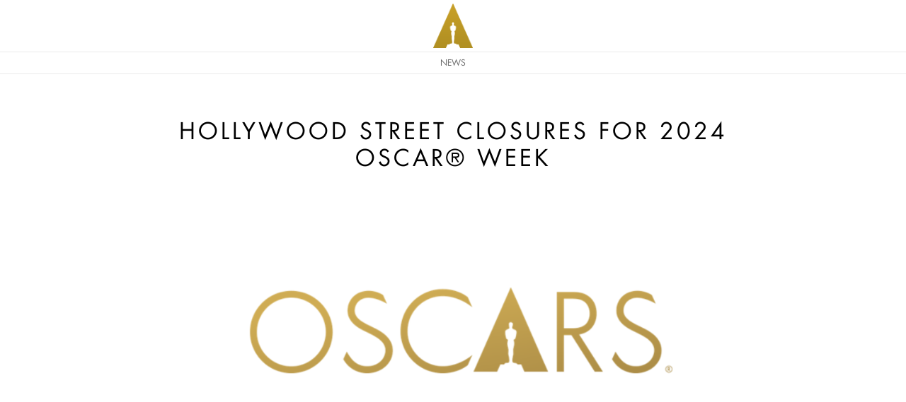

--- FILE ---
content_type: text/html; charset=UTF-8
request_url: https://press.oscars.org/news/hollywood-street-closures-2024-oscarr-week?amp=
body_size: 5134
content:
<!DOCTYPE html>
<html lang="en" dir="ltr" prefix="content: http://purl.org/rss/1.0/modules/content/  dc: http://purl.org/dc/terms/  foaf: http://xmlns.com/foaf/0.1/  og: http://ogp.me/ns#  rdfs: http://www.w3.org/2000/01/rdf-schema#  schema: http://schema.org/  sioc: http://rdfs.org/sioc/ns#  sioct: http://rdfs.org/sioc/types#  skos: http://www.w3.org/2004/02/skos/core#  xsd: http://www.w3.org/2001/XMLSchema# ">
  <head>
    <meta charset="utf-8" />
<meta name="description" content="LOS ANGELES, CA – To ensure public safety, support security strategies and facilitate the production of this year’s Oscars®, the Academy of Motion Picture Arts and Sciences and the City of Los Angeles have finalized street closure plans around the Dolby® Theatre at Ovation Hollywood.To accommodate the construction of press risers and pre-show stages along the Oscars red carpet, all lanes of Hollywood Boulevard are closed from Orange Drive to Highland Avenue from 12:01 a.m. on Thursday, February 29 until 6 a.m. on Wednesday, March 13, 2024." />
<link rel="canonical" href="http://press.oscars.org/news/hollywood-street-closures-2024-oscarr-week" />
<meta property="og:title" content="HOLLYWOOD STREET CLOSURES FOR 2024 OSCAR® WEEK" />
<meta property="og:description" content="HOLLYWOOD STREET CLOSURES FOR 2024 OSCAR® WEEK" />
<meta name="twitter:card" content="summary_large_image" />
<meta name="twitter:description" content="LOS ANGELES, CA – To ensure public safety, support security strategies and facilitate the production of this year’s Oscars®, the Academy of Motion Picture Arts and Sciences and the City of Los Angeles have finalized street closure plans around the Dolby® Theatre at Ovation Hollywood.To accommodate the construction of press risers and pre-show stages along the Oscars red carpet, all lanes of Hollywood Boulevard are closed from Orange Drive to Highland Avenue from 12:01 a.m. on Thursday, February 29 until 6 a.m. on Wednesday, March 13, 2024." />
<meta name="twitter:title" content="HOLLYWOOD STREET CLOSURES FOR 2024 OSCAR® WEEK" />
<meta name="twitter:creator" content="@TheAcademy" />
<meta name="twitter:image" content="https://press-files.oscars.org/sites/default/files/styles/large/public/2024-02/press%20portal%20oscars%20logo_1099x540_1.png?itok=0dmVzAC_" />
<meta name="Generator" content="Drupal 10 (https://www.drupal.org)" />
<meta name="MobileOptimized" content="width" />
<meta name="HandheldFriendly" content="true" />
<meta name="viewport" content="width=device-width, initial-scale=1.0" />
<link rel="icon" href="/themes/custom/academy_press/favicon.ico" type="image/vnd.microsoft.icon" />
<script src="https://press-files.oscars.org/sites/default/files/google_tag/site_tag/google_tag.script.js?t94g7y" defer></script>

    <title>HOLLYWOOD STREET CLOSURES FOR 2024 OSCAR® WEEK | Academy Press Office</title>
    <link rel="apple-touch-icon" href="/themes/custom/academy_press/apple-touch-icon.png" />
    <link rel="apple-touch-icon" sizes="57x57" href="/themes/custom/academy_press/apple-touch-icon-57x57.png" />
    <link rel="apple-touch-icon" sizes="72x72" href="/themes/custom/academy_press/apple-touch-icon-72x72.png" />
    <link rel="apple-touch-icon" sizes="76x76" href="/themes/custom/academy_press/apple-touch-icon-76x76.png" />
    <link rel="apple-touch-icon" sizes="114x114" href="/themes/custom/academy_press/apple-touch-icon-114x114.png" />
    <link rel="apple-touch-icon" sizes="120x120" href="/themes/custom/academy_press/apple-touch-icon-120x120.png" />
    <link rel="apple-touch-icon" sizes="144x144" href="/themes/custom/academy_press/apple-touch-icon-144x144.png" />
    <link rel="apple-touch-icon" sizes="152x152" href="/themes/custom/academy_press/apple-touch-icon-152x152.png" />
    <link rel="apple-touch-icon" sizes="180x180" href="/themes/custom/academy_press/apple-touch-icon-180x180.png" />
    <link rel="stylesheet" media="all" href="/themes/contrib/stable/css/system/components/align.module.css?t99t3o" />
<link rel="stylesheet" media="all" href="/themes/contrib/stable/css/system/components/fieldgroup.module.css?t99t3o" />
<link rel="stylesheet" media="all" href="/themes/contrib/stable/css/system/components/container-inline.module.css?t99t3o" />
<link rel="stylesheet" media="all" href="/themes/contrib/stable/css/system/components/clearfix.module.css?t99t3o" />
<link rel="stylesheet" media="all" href="/themes/contrib/stable/css/system/components/details.module.css?t99t3o" />
<link rel="stylesheet" media="all" href="/themes/contrib/stable/css/system/components/hidden.module.css?t99t3o" />
<link rel="stylesheet" media="all" href="/themes/contrib/stable/css/system/components/item-list.module.css?t99t3o" />
<link rel="stylesheet" media="all" href="/themes/contrib/stable/css/system/components/js.module.css?t99t3o" />
<link rel="stylesheet" media="all" href="/themes/contrib/stable/css/system/components/nowrap.module.css?t99t3o" />
<link rel="stylesheet" media="all" href="/themes/contrib/stable/css/system/components/position-container.module.css?t99t3o" />
<link rel="stylesheet" media="all" href="/themes/contrib/stable/css/system/components/reset-appearance.module.css?t99t3o" />
<link rel="stylesheet" media="all" href="/themes/contrib/stable/css/system/components/resize.module.css?t99t3o" />
<link rel="stylesheet" media="all" href="/themes/contrib/stable/css/system/components/system-status-counter.css?t99t3o" />
<link rel="stylesheet" media="all" href="/themes/contrib/stable/css/system/components/system-status-report-counters.css?t99t3o" />
<link rel="stylesheet" media="all" href="/themes/contrib/stable/css/system/components/system-status-report-general-info.css?t99t3o" />
<link rel="stylesheet" media="all" href="/themes/contrib/stable/css/system/components/tablesort.module.css?t99t3o" />
<link rel="stylesheet" media="all" href="/themes/contrib/stable/css/core/assets/vendor/normalize-css/normalize.css?t99t3o" />
<link rel="stylesheet" media="all" href="/themes/contrib/stable/css/core/normalize-fixes.css?t99t3o" />
<link rel="stylesheet" media="all" href="/themes/custom/academy/node_modules/bootstrap/dist/css/bootstrap.min.css?t99t3o" />
<link rel="stylesheet" media="all" href="/themes/custom/academy/dist/css/main.css?t99t3o" />
<link rel="stylesheet" media="all" href="/themes/custom/academy_press/dist/css/main.css?t99t3o" />
<link rel="stylesheet" media="all" href="/themes/contrib/classy/css/components/action-links.css?t99t3o" />
<link rel="stylesheet" media="all" href="/themes/contrib/classy/css/components/breadcrumb.css?t99t3o" />
<link rel="stylesheet" media="all" href="/themes/contrib/classy/css/components/button.css?t99t3o" />
<link rel="stylesheet" media="all" href="/themes/contrib/classy/css/components/collapse-processed.css?t99t3o" />
<link rel="stylesheet" media="all" href="/themes/contrib/classy/css/components/container-inline.css?t99t3o" />
<link rel="stylesheet" media="all" href="/themes/contrib/classy/css/components/details.css?t99t3o" />
<link rel="stylesheet" media="all" href="/themes/contrib/classy/css/components/exposed-filters.css?t99t3o" />
<link rel="stylesheet" media="all" href="/themes/contrib/classy/css/components/field.css?t99t3o" />
<link rel="stylesheet" media="all" href="/themes/contrib/classy/css/components/form.css?t99t3o" />
<link rel="stylesheet" media="all" href="/themes/contrib/classy/css/components/icons.css?t99t3o" />
<link rel="stylesheet" media="all" href="/themes/contrib/classy/css/components/inline-form.css?t99t3o" />
<link rel="stylesheet" media="all" href="/themes/contrib/classy/css/components/item-list.css?t99t3o" />
<link rel="stylesheet" media="all" href="/themes/contrib/classy/css/components/link.css?t99t3o" />
<link rel="stylesheet" media="all" href="/themes/contrib/classy/css/components/links.css?t99t3o" />
<link rel="stylesheet" media="all" href="/themes/contrib/classy/css/components/menu.css?t99t3o" />
<link rel="stylesheet" media="all" href="/themes/contrib/classy/css/components/more-link.css?t99t3o" />
<link rel="stylesheet" media="all" href="/themes/contrib/classy/css/components/pager.css?t99t3o" />
<link rel="stylesheet" media="all" href="/themes/contrib/classy/css/components/tabledrag.css?t99t3o" />
<link rel="stylesheet" media="all" href="/themes/contrib/classy/css/components/tableselect.css?t99t3o" />
<link rel="stylesheet" media="all" href="/themes/contrib/classy/css/components/tablesort.css?t99t3o" />
<link rel="stylesheet" media="all" href="/themes/contrib/classy/css/components/tabs.css?t99t3o" />
<link rel="stylesheet" media="all" href="/themes/contrib/classy/css/components/textarea.css?t99t3o" />
<link rel="stylesheet" media="all" href="/themes/contrib/classy/css/components/ui-dialog.css?t99t3o" />
<link rel="stylesheet" media="all" href="/themes/contrib/classy/css/components/messages.css?t99t3o" />

    <script type="application/json" data-drupal-selector="drupal-settings-json">{"path":{"baseUrl":"\/","pathPrefix":"","currentPath":"node\/359","currentPathIsAdmin":false,"isFront":false,"currentLanguage":"en","currentQuery":{"amp":""}},"pluralDelimiter":"\u0003","suppressDeprecationErrors":true,"b2c_schema":"https:\/\/","b2c_domain":"oscarsb2c.b2clogin.com","b2c_onmicrosoft":"oscarsb2c.onmicrosoft.com","b2c_client_id":"6f666f89-b805-4ce2-a2a3-fd3f00a3c8c3","user":{"uid":0,"permissionsHash":"b061273adbaf5bd58c0e9cfdedfe1c8e01baaa64515aba7767c62e0f1c824095"}}</script>
<script src="/core/assets/vendor/jquery/jquery.min.js?v=3.7.1"></script>
<script src="/core/assets/vendor/once/once.min.js?v=1.0.1"></script>
<script src="/core/misc/drupalSettingsLoader.js?v=10.5.5"></script>
<script src="/core/misc/drupal.js?v=10.5.5"></script>
<script src="/core/misc/drupal.init.js?v=10.5.5"></script>
<script src="https://alcdn.msauth.net/browser/2.13.1/js/msal-browser.js" integrity="sha384-7hwr87O1w6buPsX92CwuRaz/wQzachgOEq+iLHv0ESavynv6rbYwKImSl7wUW3wV" crossorigin="anonymous"></script>
<script src="https://cdn.jsdelivr.net/npm/popper.js@1.16.0/dist/umd/popper.min.js" integrity="sha384-Q6E9RHvbIyZFJoft+2mJbHaEWldlvI9IOYy5n3zV9zzTtmI3UksdQRVvoxMfooAo" crossorigin="anonymous"></script>
<script src="/modules/custom/press_portal_ab2c/js/press_portal_ab2c_auth_config.js?t99t3o"></script>

  </head>
  <body class="path-node page-node-type-news">
        <a href="#main-content" class="visually-hidden focusable skip-link">
      Skip to main content
    </a>
    <noscript><iframe src="https://www.googletagmanager.com/ns.html?id=GTM-W279MM8" height="0" width="0" style="display:none;visibility:hidden"></iframe></noscript>
      <div class="dialog-off-canvas-main-canvas" data-off-canvas-main-canvas>
    <div class="layout-container">
  <header role="banner" class="sticky-header">
    
<div class="region region-header">
  


<div class="main-header">
  <div class="container">
    <div class="row">
      <div class="col">
        <div class="main-header__belt">
          <button class="main-header__menu">
                  <svg viewBox="0 0 16 16" class="main-header__menu-icon icon-arrow-list" xmlns="http://www.w3.org/2000/svg">
  <path fill-rule="evenodd" d="M2.5 12a.5.5 0 0 1 .5-.5h10a.5.5 0 0 1 0 1H3a.5.5 0 0 1-.5-.5zm0-4a.5.5 0 0 1 .5-.5h10a.5.5 0 0 1 0 1H3a.5.5 0 0 1-.5-.5zm0-4a.5.5 0 0 1 .5-.5h10a.5.5 0 0 1 0 1H3a.5.5 0 0 1-.5-.5z" fill="none" class="icon-fill" />
</svg>
  
          </button>
          <div class="main-header__branding">
            <a href="https://oscars.org/news" class="main-header__branding-link">
              <img src="/themes/custom/academy/assets/images/logo.png" alt="" class="main-header__branding-logo" />
            </a>
          </div>
          <div class="main-header__user-cta"><div id="block-header-2" class="block block-block-content block-block-content18751c1a-5562-4167-8ae8-e7f8d7a40a42">
  
    
      
  </div>
</div>
        </div>
      </div>
    </div>
  </div>
</div>
</div>

      <div class="region region-navigation l-region l-region--navigation">
    <nav role="navigation" aria-labelledby="block-system-main-menu-menu" id="block-system-main-menu" class="block block-menu navigation menu--main-navigation-anonymous">
            
  <h2 class="visually-hidden" id="block-system-main-menu-menu">Main navigation anonymous</h2>
  

        


  <div class="main-nav main-nav--no-expand">
    <div class="container">
      <div class="row">
        <div class="col">
          <div class="main-nav__container">
                    <ul class="main-nav__list">
                      <li class="main-nav__list-item">
          <a href="https://oscars.org/news" class="main-nav__list-item-link"  class="main-nav__list-item">
            News
                      </a>
                  </li>
          </ul>
  
          </div>
          <div class="main-nav__bg"></div>
        </div>
      </div>
    </div>
  </div>


  </nav>

  </div>

  </header>

  
  

  <main role="main">
    <a id="main-content" tabindex="-1"></a>
    <div class="layout-content">
        <div class="region region-content l-region l-region--content">
    <div data-drupal-messages-fallback class="hidden"></div>
<div id="block-academy-press-content" class="block block-system block-system-main-block">
  
    
      

<article class="news">
  <div class="container">
    <div class="row">
      <div class="col">
        <h1 class="news__title">HOLLYWOOD STREET CLOSURES FOR 2024 OSCAR® WEEK</h1>
                  <div class="news__media">
            <img src="https://press-files.oscars.org/sites/default/files/2024-02/press%20portal%20oscars%20logo_1099x540_1.png" alt="HOLLYWOOD STREET CLOSURES FOR 2024 OSCAR® WEEK" class="news__media-image" />
          </div>
                <div class="news__social">
          <div class="share">
  <div class="share__title">Share</div>
  <div class="share__items">
    <ul class="share__list">
      <li class="share__list-item">
        <a href="https://twitter.com/share?url=http%3A%2F%2Fpress.oscars.org%2Fnews%2Fhollywood-street-closures-2024-oscarr-week" target="_blank" class="share__list-item-button" title="X">
                <svg width="16" height="16.36" viewBox="0 0 16 16.36" class="icon icon-twitter" xmlns="http://www.w3.org/2000/svg">
  <path d="M9.522 6.923 15.48 0H14.069L8.895 6.011 4.763 0H0l6.248 9.091L0 16.352h1.413l5.463 -6.349 4.361 6.349H16zM7.59 9.171l-0.632 -0.904L1.92 1.064h2.168l4.064 5.814 0.632 0.904 5.283 7.557h-2.168z" fill="none" class="icon-fill"/>
</svg>
  
        </a>
      </li>
      <li class="share__list-item">
        <a href="https://www.facebook.com/sharer/sharer.php?u=http%3A%2F%2Fpress.oscars.org%2Fnews%2Fhollywood-street-closures-2024-oscarr-week" target="_blank" class="share__list-item-button" title="Facebook">
                <svg viewBox="0 0 16 16" class="icon icon-facebook" xmlns="http://www.w3.org/2000/svg">
  <path d="M16 8.049c0-4.446-3.582-8.05-8-8.05C3.58 0-.002 3.603-.002 8.05c0 4.017 2.926 7.347 6.75 7.951v-5.625h-2.03V8.05H6.75V6.275c0-2.017 1.195-3.131 3.022-3.131.876 0 1.791.157 1.791.157v1.98h-1.009c-.993 0-1.303.621-1.303 1.258v1.51h2.218l-.354 2.326H9.25V16c3.824-.604 6.75-3.934 6.75-7.951z" fill="none" class="icon-fill" />
</svg>
  
        </a>
      </li>
    </ul>
  </div>
</div>
        </div>
        <div class="news__date">Posted: Friday, February 23, 2024</div>
        <div class="news__body"><p>LOS ANGELES, CA – To ensure public safety, support security strategies and facilitate the production of this year’s Oscars®, the Academy of Motion Picture Arts and Sciences and the City of Los Angeles have finalized street closure plans around the Dolby® Theatre at Ovation Hollywood.</p><p>To accommodate the construction of press risers and pre-show stages along the Oscars red carpet, all lanes of Hollywood Boulevard are closed from Orange Drive to Highland Avenue from 12:01 a.m. on Thursday, February 29 until 6 a.m. on Wednesday, March 13, 2024.</p><p>MTA will begin re-routing bus traffic and subway trains will bypass the Ovation Hollywood station after the last regularly scheduled train on Saturday, March 9, until the first scheduled train after 6 a.m. on Monday, March 11.</p><p>Between Sunday, March 3, and Oscar® Sunday, March 10, additional streets and sidewalks will be closed for varying periods.</p><p>Details of the closures and maps of affected areas are available from the Hollywood Chamber of Commerce and the Thirteenth District City Council field offices and on the Academy’s website at <a href="https://www.oscars.org/closures">https://www.oscars.org/closures</a>.</p><p>The 96th Oscars will be held on Sunday, March 10, 2024, at the Dolby® Theatre at Ovation Hollywood and will be televised live on ABC at the new time of 7 p.m. EDT/4 p.m. PDT and in more than 200 territories worldwide.</p><p class="text-align-center"><br># # #</p><p><br><strong>ABOUT THE ACADEMY</strong><br>The Academy of Motion Picture Arts and Sciences is home to a global membership of more than 10,500 of the most accomplished film industry artists and leaders. The Academy recognizes and celebrates all aspects of the arts and sciences of moviemaking through renowned awards for cinematic achievement, including the Oscars®. With the world’s largest film museum and collection, the Academy preserves our cinematic history and presents honest and powerful programs about cinema’s past, present, and future. Across all initiatives, the Academy connects global audiences – its members, the film industry, and film fans – through their shared passion for making and watching films.</p><p><br><strong>FOLLOW THE ACADEMY</strong><br><a href="https://www.oscars.org">www.oscars.org</a><br><a href="https://www.facebook.com/TheAcademy">www.facebook.com/TheAcademy</a><br><a href="https://www.youtube.com/Oscars">www.youtube.com/Oscars</a><br><a href="https://www.twitter.com/TheAcademy">www.twitter.com/TheAcademy</a><br><a href="https://www.instagram.com/TheAcademy">www.instagram.com/TheAcademy</a><br><a href="https://www.tiktok.com/@Oscars">www.tiktok.com/@Oscars</a></p></div>
                          <div class="news__tags">
            <div class="news__tags-title">Tags:</div>
            <ul class="news__tags-list">
                              <li class="news__tags-list-item"><a href="/tag/press-release" class="button-container__btn">press release</a></li>
                              <li class="news__tags-list-item"><a href="/tag/news" class="button-container__btn">news</a></li>
                              <li class="news__tags-list-item"><a href="/tag/96th-oscars" class="button-container__btn">96th Oscars</a></li>
                          </ul>
          </div>
              </div>
    </div>
  </div>
</article>

  </div>

  </div>

    </div>
    
      </main>

      <footer role="contentinfo">
        <div class="region region-footer l-region l-region--footer">
    <nav role="navigation" aria-labelledby="block-footer-menu" id="block-footer" class="block block-menu navigation menu--footer">
            
  <h2 class="visually-hidden" id="block-footer-menu">Footer</h2>
  

        
        <div class="main-footer">
      <div class="container-fluid">
        <div class="row">
          <div class="col-12 col-md-6">
            <nav class="main-footer__nav">
              <ul class="main-footer__nav-list">
                                  <li class="main-footer__nav-list-item">
                    <a class="main-footer__nav-list-item-link" href="https://oscars.org/about">About</a>
                  </li>
                                  <li class="main-footer__nav-list-item">
                    <a class="main-footer__nav-list-item-link" href="https://oscars.org/footer/legal">Legal</a>
                  </li>
                                  <li class="main-footer__nav-list-item">
                    <a class="main-footer__nav-list-item-link" href="https://oscars.org/privacy">Privacy</a>
                  </li>
                                  <li class="main-footer__nav-list-item">
                    <a class="main-footer__nav-list-item-link" href="https://oscars.org/site-map">Site Map</a>
                  </li>
                                  <li class="main-footer__nav-list-item">
                    <a class="main-footer__nav-list-item-link" href="https://oscars.org/footer/careers">Careers</a>
                  </li>
                                  <li class="main-footer__nav-list-item">
                    <a class="main-footer__nav-list-item-link" href="https://oscars.org/press">Press</a>
                  </li>
                              </ul>
            </nav>
          </div>
          <div class="col-12 col-md-6">
            <div class="main-footer__copy">© 2026 Academy of Motion Picture Arts and Sciences</div>
          </div>
        </div>
      </div>
    </div>
  


  </nav>

  </div>

    </footer>
  
</div>
  </div>

    
    <script src="/themes/custom/academy/node_modules/bootstrap/dist/js/bootstrap.min.js?t99t3o"></script>
<script src="/themes/custom/academy/js/header.js?t99t3o"></script>
<script src="/themes/custom/academy/node_modules/hoverintent/dist/hoverintent.min.js?t99t3o"></script>
<script src="/themes/custom/academy/js/nav.js?t99t3o"></script>
<script src="/themes/custom/academy_press/js/utils.js?t99t3o"></script>
<script src="/modules/custom/press_portal_ab2c/js/ab2c/authRedirect.js?t99t3o"></script>
<script src="/modules/custom/press_portal_ab2c/js/press_portal_ab2c_nav.js?t99t3o"></script>

  </body>
</html>


--- FILE ---
content_type: text/css
request_url: https://press.oscars.org/themes/custom/academy/dist/css/main.css?t99t3o
body_size: 56693
content:
/*! normalize.css v8.0.1 | MIT License | github.com/necolas/normalize.css */
/* Document
   ========================================================================== */
/**
 * 1. Correct the line height in all browsers.
 * 2. Prevent adjustments of font size after orientation changes in iOS.
 */
@import url("//hello.myfonts.net/count/2ed7c7");
@import url("https://fast.fonts.net/t/1.css?apiType=css&projectid=304d1fcf-1013-4b8d-bde0-9742b3e4c3ea");
html {
  line-height: 1.15; /* 1 */
  -webkit-text-size-adjust: 100%; /* 2 */
}

/* Sections
   ========================================================================== */
/**
 * Remove the margin in all browsers.
 */
body {
  margin: 0;
}

/**
 * Render the `main` element consistently in IE.
 */
main {
  display: block;
}

/**
 * Correct the font size and margin on `h1` elements within `section` and
 * `article` contexts in Chrome, Firefox, and Safari.
 */
h1 {
  font-size: 2em;
  margin: 0.67em 0;
}

/* Grouping content
   ========================================================================== */
/**
 * 1. Add the correct box sizing in Firefox.
 * 2. Show the overflow in Edge and IE.
 */
hr {
  box-sizing: content-box; /* 1 */
  height: 0; /* 1 */
  overflow: visible; /* 2 */
}

/**
 * 1. Correct the inheritance and scaling of font size in all browsers.
 * 2. Correct the odd `em` font sizing in all browsers.
 */
pre {
  font-family: monospace, monospace; /* 1 */
  font-size: 1em; /* 2 */
}

/* Text-level semantics
   ========================================================================== */
/**
 * Remove the gray background on active links in IE 10.
 */
a {
  background-color: transparent;
}

/**
 * 1. Remove the bottom border in Chrome 57-
 * 2. Add the correct text decoration in Chrome, Edge, IE, Opera, and Safari.
 */
abbr[title] {
  border-bottom: none; /* 1 */
  text-decoration: underline; /* 2 */
  text-decoration: underline dotted; /* 2 */
}

/**
 * Add the correct font weight in Chrome, Edge, and Safari.
 */
b,
strong {
  font-weight: bolder;
}

/**
 * 1. Correct the inheritance and scaling of font size in all browsers.
 * 2. Correct the odd `em` font sizing in all browsers.
 */
code,
kbd,
samp {
  font-family: monospace, monospace; /* 1 */
  font-size: 1em; /* 2 */
}

/**
 * Add the correct font size in all browsers.
 */
small {
  font-size: 80%;
}

/**
 * Prevent `sub` and `sup` elements from affecting the line height in
 * all browsers.
 */
sub,
sup {
  font-size: 75%;
  line-height: 0;
  position: relative;
  vertical-align: baseline;
}

sub {
  bottom: -0.25em;
}

sup {
  top: -0.5em;
}

/* Embedded content
   ========================================================================== */
/**
 * Remove the border on images inside links in IE 10.
 */
img {
  border-style: none;
}

/* Forms
   ========================================================================== */
/**
 * 1. Change the font styles in all browsers.
 * 2. Remove the margin in Firefox and Safari.
 */
button,
input,
optgroup,
select,
textarea {
  font-family: inherit; /* 1 */
  font-size: 100%; /* 1 */
  line-height: 1.15; /* 1 */
  margin: 0; /* 2 */
}

/**
 * Show the overflow in IE.
 * 1. Show the overflow in Edge.
 */
button,
input { /* 1 */
  overflow: visible;
}

/**
 * Remove the inheritance of text transform in Edge, Firefox, and IE.
 * 1. Remove the inheritance of text transform in Firefox.
 */
button,
select { /* 1 */
  text-transform: none;
}

/**
 * Correct the inability to style clickable types in iOS and Safari.
 */
button,
[type=button],
[type=reset],
[type=submit] {
  -webkit-appearance: button;
}

/**
 * Remove the inner border and padding in Firefox.
 */
button::-moz-focus-inner,
[type=button]::-moz-focus-inner,
[type=reset]::-moz-focus-inner,
[type=submit]::-moz-focus-inner {
  border-style: none;
  padding: 0;
}

/**
 * Restore the focus styles unset by the previous rule.
 */
button:-moz-focusring,
[type=button]:-moz-focusring,
[type=reset]:-moz-focusring,
[type=submit]:-moz-focusring {
  outline: 1px dotted ButtonText;
}

/**
 * Correct the padding in Firefox.
 */
fieldset {
  padding: 0.35em 0.75em 0.625em;
}

/**
 * 1. Correct the text wrapping in Edge and IE.
 * 2. Correct the color inheritance from `fieldset` elements in IE.
 * 3. Remove the padding so developers are not caught out when they zero out
 *    `fieldset` elements in all browsers.
 */
legend {
  box-sizing: border-box; /* 1 */
  color: inherit; /* 2 */
  display: table; /* 1 */
  max-width: 100%; /* 1 */
  padding: 0; /* 3 */
  white-space: normal; /* 1 */
}

/**
 * Add the correct vertical alignment in Chrome, Firefox, and Opera.
 */
progress {
  vertical-align: baseline;
}

/**
 * Remove the default vertical scrollbar in IE 10+.
 */
textarea {
  overflow: auto;
}

/**
 * 1. Add the correct box sizing in IE 10.
 * 2. Remove the padding in IE 10.
 */
[type=checkbox],
[type=radio] {
  box-sizing: border-box; /* 1 */
  padding: 0; /* 2 */
}

/**
 * Correct the cursor style of increment and decrement buttons in Chrome.
 */
[type=number]::-webkit-inner-spin-button,
[type=number]::-webkit-outer-spin-button {
  height: auto;
}

/**
 * 1. Correct the odd appearance in Chrome and Safari.
 * 2. Correct the outline style in Safari.
 */
[type=search] {
  -webkit-appearance: textfield; /* 1 */
  outline-offset: -2px; /* 2 */
}

/**
 * Remove the inner padding in Chrome and Safari on macOS.
 */
[type=search]::-webkit-search-decoration {
  -webkit-appearance: none;
}

/**
 * 1. Correct the inability to style clickable types in iOS and Safari.
 * 2. Change font properties to `inherit` in Safari.
 */
::-webkit-file-upload-button {
  -webkit-appearance: button; /* 1 */
  font: inherit; /* 2 */
}

/* Interactive
   ========================================================================== */
/*
 * Add the correct display in Edge, IE 10+, and Firefox.
 */
details {
  display: block;
}

/*
 * Add the correct display in all browsers.
 */
summary {
  display: list-item;
}

/* Misc
   ========================================================================== */
/**
 * Add the correct display in IE 10+.
 */
template {
  display: none;
}

/**
 * Add the correct display in IE 10.
 */
[hidden] {
  display: none;
}

/**
 * Set up a decent box model on the root element
 */
html {
  box-sizing: border-box;
}

/**
 * Make all elements from the DOM inherit from the parent box-sizing
 * Since `*` has a specificity of 0, it does not override the `html` value
 * making all elements inheriting from the root box-sizing value
 * See: https://css-tricks.com/inheriting-box-sizing-probably-slightly-better-best-practice/
 */
*,
*::before,
*::after {
  box-sizing: inherit;
}

/**
 * Basic styles for links
 */
a {
  color: inherit;
  text-decoration: none;
  transition: color 0.4s ease;
}
a:active, a:hover {
  color: #ba9e5e;
}

@font-face {
  font-family: "UniversLTStd-LightUltraCn";
  src: url("/themes/custom/academy/assets/fonts/univers/2ED7C7_0_0.eot");
  src: url("/themes/custom/academy/assets/fonts/univers/2ED7C7_0_0.eot?#iefix") format("embedded-opentype"), url("/themes/custom/academy/assets/fonts/univers/2ED7C7_0_0.woff2") format("woff2"), url("/themes/custom/academy/assets/fonts/univers/2ED7C7_0_0.woff") format("woff"), url("/themes/custom/academy/assets/fonts/univers/2ED7C7_0_0.ttf") format("truetype");
  font-weight: normal;
  font-style: normal;
}
@font-face {
  font-family: "PrestigeEliteStd-Bd";
  src: url("/themes/custom/academy/assets/fonts/prestige/2ED7C7_1_0.eot");
  src: url("/themes/custom/academy/assets/fonts/prestige/2ED7C7_1_0.eot?#iefix") format("embedded-opentype"), url("/themes/custom/academy/assets/fonts/prestige/2ED7C7_1_0.woff2") format("woff2"), url("/themes/custom/academy/assets/fonts/prestige/2ED7C7_1_0.woff") format("woff"), url("/themes/custom/academy/assets/fonts/prestige/2ED7C7_1_0.ttf") format("truetype");
  font-weight: normal;
  font-style: normal;
}
@font-face {
  font-family: "FuturaPT-Book";
  src: url("/themes/custom/academy/assets/fonts/futura/2ED7C7_2_0.eot");
  src: url("/themes/custom/academy/assets/fonts/futura/2ED7C7_2_0.eot?#iefix") format("embedded-opentype"), url("/themes/custom/academy/assets/fonts/futura/2ED7C7_2_0.woff2") format("woff2"), url("/themes/custom/academy/assets/fonts/futura/2ED7C7_2_0.woff") format("woff"), url("/themes/custom/academy/assets/fonts/futura/2ED7C7_2_0.ttf") format("truetype");
  font-weight: normal;
  font-style: normal;
}
@font-face {
  font-family: "futura book legacy";
  src: url("/themes/custom/academy/assets/fonts/futura/legacy/57a6731b-fa5c-4c8a-bea8-e2f1a287f309.eot?#iefix");
  src: url("/themes/custom/academy/assets/fonts/futura/legacy/57a6731b-fa5c-4c8a-bea8-e2f1a287f309.eot?#iefix") format("eot"), url("/themes/custom/academy/assets/fonts/futura/legacy/4d0e252c-d811-4a5d-a7f3-6ad72c6b76f2.woff") format("woff"), url("/themes/custom/academy/assets/fonts/futura/legacy/54250d43-02be-4ff9-b802-a4ea104a0611.ttf") format("truetype"), url("/themes/custom/academy/assets/fonts/futura/legacy/15c556fc-4608-4b01-8a0d-9c8631c8bd74.svg#15c556fc-4608-4b01-8a0d-9c8631c8bd74") format("svg");
  font-weight: normal;
  font-style: normal;
}
@font-face {
  font-family: "Hoefler Text 4r";
  src: url("/themes/custom/academy/assets/fonts/hoefler/5B574577CF742DEB0.eot");
  src: local("?"), url("/themes/custom/academy/assets/fonts/hoefler/5B574577CF742DEB0.eot?#hfj") format("embedded-opentype"), url([data-uri]), url([data-uri]);
  font-weight: normal;
  font-style: normal;
}
/**
 * Basic typography style for copy text
 */
body {
  font-family: "Hoefler Text 4r";
  color: #000;
  font-size: 16px;
  line-height: 1;
}

@media (max-width: 767.98px) {
  .main-nav-expanded {
    overflow: hidden;
  }
}

.main-header {
  border-bottom: 1px solid #ebebeb;
  padding-bottom: 5px;
  padding-top: 5px;
}
.main-header__belt {
  display: flex;
  justify-content: center;
  position: relative;
}
.main-header__menu {
  background: none;
  border: none;
  height: 51px;
  left: -12px;
  margin-right: auto;
  padding: 0;
  position: absolute;
  top: 50%;
  transform: translate(0, -50%);
  width: 51px;
}
@media (min-width: 768px) {
  .main-header__menu {
    display: none;
  }
}
.main-header__menu-icon {
  height: auto;
  width: 32px;
}
.main-header__menu-icon .icon-fill {
  fill: #a0a0a0;
}
.main-header__branding-logo {
  display: block;
  height: 41px;
}
@media (min-width: 992px) {
  .main-header__branding-logo {
    height: 63px;
  }
}
.main-header__user-cta {
  position: absolute;
  right: 3px;
  top: 50%;
  transform: translate(0, -50%);
}
.main-header__user-cta a {
  font-family: "futura book legacy";
  color: #696969;
  font-size: 15px;
  text-transform: uppercase;
}

@media (max-width: 767.98px) {
  .main-nav {
    background: linear-gradient(to right, #fff 0%, #fff 50%, #ebebeb 50%, #ebebeb 100%);
    box-shadow: 0 0 12px rgba(0, 0, 0, 0.2);
    display: none;
    height: 100%;
    overflow-y: auto;
    position: fixed;
    top: 52px;
    width: 100%;
    z-index: 50;
  }
  .user-logged-in .main-nav {
    top: 91px;
  }
  .main-nav-expanded .main-nav {
    display: block;
  }
  .main-nav .container {
    max-width: none;
    padding-left: 0;
    padding-right: 0;
  }
  .main-nav .row {
    margin-left: 0;
    margin-right: 0;
  }
  .main-nav .col {
    padding-left: 0;
    padding-right: 0;
  }
  .main-nav__container > .main-nav__list {
    list-style: none;
    margin: 0;
    padding: 0;
    position: relative;
    width: 50%;
  }
  .main-nav__container > .main-nav__list > .main-nav__list-item {
    border-bottom: 1px solid #e5e5e5;
  }
  .main-nav__container > .main-nav__list > .main-nav__list-item > .main-nav__list-item-link {
    font-family: "futura book legacy";
    border-left: 3px solid transparent;
    color: #696969;
    font-size: 15px;
    line-height: 44px;
    padding-left: 17px;
    padding-right: 36px;
    position: relative;
    display: block;
    text-transform: uppercase;
  }
  .main-nav__container > .main-nav__list > .main-nav__list-item > .main-nav__list-item-link > .main-nav__list-item-link-icon {
    display: none;
    position: absolute;
    right: 10px;
    top: 50%;
    transform: translate(0, -50%);
  }
  .main-nav__container > .main-nav__list > .main-nav__list-item > .main-nav__list-item-link > .main-nav__list-item-link-icon .icon-fill {
    fill: #ba9e5e;
  }
  .main-nav__container > .main-nav__list > .main-nav__list-item > .main-nav__list {
    display: none;
    height: auto !important;
    left: 100%;
    list-style: none;
    margin: 0;
    padding: 0;
    position: absolute;
    top: 0;
    width: 100%;
  }
  .main-nav__container > .main-nav__list > .main-nav__list-item > .main-nav__list > .main-nav__list-item {
    border-bottom: 1px solid #fff;
  }
  .main-nav__container > .main-nav__list > .main-nav__list-item > .main-nav__list > .main-nav__list-item > .main-nav__list-item-link {
    font-family: "futura book legacy";
    background: #58595b;
    color: #fff;
    font-size: 13px;
    line-height: 44px;
    padding-left: 14px;
    padding-right: 14px;
    display: block;
    text-transform: uppercase;
  }
  .main-nav__container > .main-nav__list > .main-nav__list-item--active > .main-nav__list-item-link {
    border-left-color: #ba9e5e;
    color: #ba9e5e;
  }
  .main-nav__container > .main-nav__list > .main-nav__list-item--active > .main-nav__list-item-link > .main-nav__list-item-link-icon {
    display: block;
  }
  .main-nav__container > .main-nav__list > .main-nav__list-item--active > .main-nav__list {
    display: block;
  }
  .main-nav__bg {
    display: none;
  }
}
@media (min-width: 768px) {
  .main-nav {
    border-bottom: 1px solid #ebebeb;
    position: relative;
  }
  .main-nav__container > .main-nav__list {
    display: flex;
    justify-content: center;
    list-style: none;
    margin: 0;
    padding: 0;
  }
  .main-nav__container > .main-nav__list > .main-nav__list-item {
    position: relative;
    width: 20%;
  }
  .main-nav__container > .main-nav__list > .main-nav__list-item > .main-nav__list-item-link {
    font-family: "futura book legacy";
    color: #696969;
    display: block;
    font-size: 12px;
    line-height: 30px;
    pointer-events: none;
    position: relative;
    text-align: center;
    text-transform: uppercase;
  }
  .main-nav__container > .main-nav__list > .main-nav__list-item > .main-nav__list-item-link:hover {
    color: #ba9e5e;
  }
  .main-nav__container > .main-nav__list > .main-nav__list-item > .main-nav__list-item-link > .main-nav__list-item-link-icon {
    display: none;
  }
  .main-nav__container > .main-nav__list > .main-nav__list-item > .main-nav__list {
    left: -9999px;
    list-style: none;
    margin: 0;
    min-height: 210px;
    padding: 0 15px;
    position: absolute;
    top: 100%;
    width: 100%;
    z-index: 50;
  }
  .main-nav__container > .main-nav__list > .main-nav__list-item > .main-nav__list:after {
    background: transparent;
    content: "";
    left: 0;
    height: 3px;
    position: absolute;
    top: -3px;
    width: 100%;
  }
  .main-nav__container > .main-nav__list > .main-nav__list-item > .main-nav__list > .main-nav__list-item {
    list-style: none;
    margin: 0;
    padding: 18px 0;
  }
  .main-nav__container > .main-nav__list > .main-nav__list-item > .main-nav__list > .main-nav__list-item > .main-nav__list-item-link {
    font-family: "futura book legacy";
    color: #fff;
    display: block;
    font-size: 12px;
    text-align: center;
    text-transform: uppercase;
  }
  .main-nav__container > .main-nav__list > .main-nav__list-item > .main-nav__list > .main-nav__list-item > .main-nav__list-item-link:hover {
    color: #ba9e5e;
  }
  .main-nav__container > .main-nav__list > .main-nav__list-item:hover > .main-nav__list-item-link {
    color: #ba9e5e;
  }
  .main-nav__container > .main-nav__list > .main-nav__list-item:hover > .main-nav__list {
    background: #58595b;
  }
  .main-nav__container > .main-nav__list > .main-nav__list-item:hover > .main-nav__list:after {
    background: #ba9e5e;
  }
  .main-nav__container > .main-nav__list > .main-nav__list-item:only-of-type > .main-nav__list-item-link {
    pointer-events: unset;
    cursor: pointer;
  }
  .main-nav--expanded .main-nav__container > .main-nav__list > .main-nav__list-item > .main-nav__list {
    left: 0;
  }
  .main-nav__bg {
    background: rgba(88, 89, 91, 0.9);
    display: none;
    left: 50%;
    margin: 0 -50vw;
    min-height: 210px;
    position: absolute;
    top: 30px;
    right: 50%;
    width: 100vw;
    z-index: 40;
  }
  .main-nav--expanded .main-nav__bg {
    display: block;
  }
}

.main-footer {
  background: #f2f2f2;
  padding-bottom: 20px;
  padding-top: 20px;
}
.main-footer [class*=col-] {
  margin-bottom: 15px;
}
@media (min-width: 768px) {
  .main-footer [class*=col-] {
    margin-bottom: 0;
  }
}
.main-footer [class*=col-]:last-child {
  margin-bottom: 0;
}
.main-footer__nav-list {
  display: flex;
  list-style: none;
  margin: 0;
  padding: 0;
}
.main-footer__nav-list-item {
  border-right: 1px solid #696969;
  padding-right: 8px;
  margin-right: 8px;
}
@media (min-width: 768px) {
  .main-footer__nav-list-item {
    border-right: none;
    padding-right: 0;
    margin-right: 20px;
  }
}
.main-footer__nav-list-item:last-child {
  border-right: none;
  margin-right: 0;
  padding-right: 0;
}
.main-footer__nav-list-item-link {
  font-family: "futura book legacy";
  color: #696969;
  font-size: 10px;
  line-height: 12px;
  text-transform: uppercase;
}
.main-footer__copy {
  font-family: "futura book legacy";
  color: #696969;
  font-size: 10px;
  line-height: 12px;
  text-align: center;
}
@media (min-width: 768px) {
  .main-footer__copy {
    text-align: right;
  }
}

.icon-fill {
  fill: #000;
  transition: fill 0.4s ease;
}

.icon-stroke {
  fill: #000;
  transition: stroke 0.4s ease;
}

.icon:hover .icon-fill {
  fill: #ba9e5e;
}
.icon:hover .icon-stroke {
  stroke: #ba9e5e;
}

.icon-chevron-right {
  width: 16px;
}

.icon-chevron-up {
  width: 16px;
}

.icon-chevron-down {
  width: 16px;
}

.icon-download {
  width: 16px;
}

.icon-file-earmark-text {
  width: 16px;
}

.icon-facebook {
  width: 16px;
}

.icon-twitter {
  width: 16px;
}

.icon-close {
  width: 16px;
}

.sticky-header {
  background: rgba(255, 255, 255, 0.95);
  position: sticky;
  top: 0;
  z-index: 50;
}
.toolbar-fixed.toolbar-vertical .sticky-header {
  top: 39px;
}
.toolbar-fixed.toolbar-horizontal .sticky-header {
  top: 39px;
}
.toolbar-fixed.toolbar-horizontal.toolbar-tray-open .sticky-header {
  top: 79px;
}

/*# sourceMappingURL=main.css.map */


--- FILE ---
content_type: text/css
request_url: https://press.oscars.org/themes/custom/academy_press/dist/css/main.css?t99t3o
body_size: 8851
content:
/*! normalize.css v8.0.1 | MIT License | github.com/necolas/normalize.css */
/* Document
   ========================================================================== */
/**
 * 1. Correct the line height in all browsers.
 * 2. Prevent adjustments of font size after orientation changes in iOS.
 */
html {
  line-height: 1.15; /* 1 */
  -webkit-text-size-adjust: 100%; /* 2 */
}

/* Sections
   ========================================================================== */
/**
 * Remove the margin in all browsers.
 */
body {
  margin: 0;
}

/**
 * Render the `main` element consistently in IE.
 */
main {
  display: block;
}

/**
 * Correct the font size and margin on `h1` elements within `section` and
 * `article` contexts in Chrome, Firefox, and Safari.
 */
h1 {
  font-size: 2em;
  margin: 0.67em 0;
}

/* Grouping content
   ========================================================================== */
/**
 * 1. Add the correct box sizing in Firefox.
 * 2. Show the overflow in Edge and IE.
 */
hr {
  box-sizing: content-box; /* 1 */
  height: 0; /* 1 */
  overflow: visible; /* 2 */
}

/**
 * 1. Correct the inheritance and scaling of font size in all browsers.
 * 2. Correct the odd `em` font sizing in all browsers.
 */
pre {
  font-family: monospace, monospace; /* 1 */
  font-size: 1em; /* 2 */
}

/* Text-level semantics
   ========================================================================== */
/**
 * Remove the gray background on active links in IE 10.
 */
a {
  background-color: transparent;
}

/**
 * 1. Remove the bottom border in Chrome 57-
 * 2. Add the correct text decoration in Chrome, Edge, IE, Opera, and Safari.
 */
abbr[title] {
  border-bottom: none; /* 1 */
  text-decoration: underline; /* 2 */
  text-decoration: underline dotted; /* 2 */
}

/**
 * Add the correct font weight in Chrome, Edge, and Safari.
 */
b,
strong {
  font-weight: bolder;
}

/**
 * 1. Correct the inheritance and scaling of font size in all browsers.
 * 2. Correct the odd `em` font sizing in all browsers.
 */
code,
kbd,
samp {
  font-family: monospace, monospace; /* 1 */
  font-size: 1em; /* 2 */
}

/**
 * Add the correct font size in all browsers.
 */
small {
  font-size: 80%;
}

/**
 * Prevent `sub` and `sup` elements from affecting the line height in
 * all browsers.
 */
sub,
sup {
  font-size: 75%;
  line-height: 0;
  position: relative;
  vertical-align: baseline;
}

sub {
  bottom: -0.25em;
}

sup {
  top: -0.5em;
}

/* Embedded content
   ========================================================================== */
/**
 * Remove the border on images inside links in IE 10.
 */
img {
  border-style: none;
}

/* Forms
   ========================================================================== */
/**
 * 1. Change the font styles in all browsers.
 * 2. Remove the margin in Firefox and Safari.
 */
button,
input,
optgroup,
select,
textarea {
  font-family: inherit; /* 1 */
  font-size: 100%; /* 1 */
  line-height: 1.15; /* 1 */
  margin: 0; /* 2 */
}

/**
 * Show the overflow in IE.
 * 1. Show the overflow in Edge.
 */
button,
input { /* 1 */
  overflow: visible;
}

/**
 * Remove the inheritance of text transform in Edge, Firefox, and IE.
 * 1. Remove the inheritance of text transform in Firefox.
 */
button,
select { /* 1 */
  text-transform: none;
}

/**
 * Correct the inability to style clickable types in iOS and Safari.
 */
button,
[type=button],
[type=reset],
[type=submit] {
  -webkit-appearance: button;
}

/**
 * Remove the inner border and padding in Firefox.
 */
button::-moz-focus-inner,
[type=button]::-moz-focus-inner,
[type=reset]::-moz-focus-inner,
[type=submit]::-moz-focus-inner {
  border-style: none;
  padding: 0;
}

/**
 * Restore the focus styles unset by the previous rule.
 */
button:-moz-focusring,
[type=button]:-moz-focusring,
[type=reset]:-moz-focusring,
[type=submit]:-moz-focusring {
  outline: 1px dotted ButtonText;
}

/**
 * Correct the padding in Firefox.
 */
fieldset {
  padding: 0.35em 0.75em 0.625em;
}

/**
 * 1. Correct the text wrapping in Edge and IE.
 * 2. Correct the color inheritance from `fieldset` elements in IE.
 * 3. Remove the padding so developers are not caught out when they zero out
 *    `fieldset` elements in all browsers.
 */
legend {
  box-sizing: border-box; /* 1 */
  color: inherit; /* 2 */
  display: table; /* 1 */
  max-width: 100%; /* 1 */
  padding: 0; /* 3 */
  white-space: normal; /* 1 */
}

/**
 * Add the correct vertical alignment in Chrome, Firefox, and Opera.
 */
progress {
  vertical-align: baseline;
}

/**
 * Remove the default vertical scrollbar in IE 10+.
 */
textarea {
  overflow: auto;
}

/**
 * 1. Add the correct box sizing in IE 10.
 * 2. Remove the padding in IE 10.
 */
[type=checkbox],
[type=radio] {
  box-sizing: border-box; /* 1 */
  padding: 0; /* 2 */
}

/**
 * Correct the cursor style of increment and decrement buttons in Chrome.
 */
[type=number]::-webkit-inner-spin-button,
[type=number]::-webkit-outer-spin-button {
  height: auto;
}

/**
 * 1. Correct the odd appearance in Chrome and Safari.
 * 2. Correct the outline style in Safari.
 */
[type=search] {
  -webkit-appearance: textfield; /* 1 */
  outline-offset: -2px; /* 2 */
}

/**
 * Remove the inner padding in Chrome and Safari on macOS.
 */
[type=search]::-webkit-search-decoration {
  -webkit-appearance: none;
}

/**
 * 1. Correct the inability to style clickable types in iOS and Safari.
 * 2. Change font properties to `inherit` in Safari.
 */
::-webkit-file-upload-button {
  -webkit-appearance: button; /* 1 */
  font: inherit; /* 2 */
}

/* Interactive
   ========================================================================== */
/*
 * Add the correct display in Edge, IE 10+, and Firefox.
 */
details {
  display: block;
}

/*
 * Add the correct display in all browsers.
 */
summary {
  display: list-item;
}

/* Misc
   ========================================================================== */
/**
 * Add the correct display in IE 10+.
 */
template {
  display: none;
}

/**
 * Add the correct display in IE 10.
 */
[hidden] {
  display: none;
}

/**
 * Set up a decent box model on the root element
 */
html {
  box-sizing: border-box;
}

/**
 * Make all elements from the DOM inherit from the parent box-sizing
 * Since `*` has a specificity of 0, it does not override the `html` value
 * making all elements inheriting from the root box-sizing value
 * See: https://css-tricks.com/inheriting-box-sizing-probably-slightly-better-best-practice/
 */
*,
*::before,
*::after {
  box-sizing: inherit;
}

/**
 * Basic styles for links
 */
a {
  color: #ba9e5e;
  text-decoration: none;
  transition: color 0.4s ease;
}
a:active, a:hover {
  color: #ba9e5e;
}

/**
 * Basic typography style for copy text
 */
body {
  font-family: "Hoefler Text 4r";
  color: #000;
  font-size: 16px;
  line-height: 1;
}

.body-content > h1,
.content__body > h1 {
  margin-bottom: 16px;
  font-size: 26px;
}
.body-content > h2,
.content__body > h2 {
  margin-bottom: 16px;
  font-size: 22px;
}
.body-content > h3,
.content__body > h3 {
  margin-bottom: 16px;
  font-size: 18px;
}
.body-content > h4,
.content__body > h4 {
  margin-bottom: 16px;
  font-size: 14px;
}
.body-content > h5,
.content__body > h5 {
  margin-bottom: 16px;
  font-size: 12px;
}
.body-content > h6,
.content__body > h6 {
  margin-bottom: 16px;
  font-size: 10px;
}
.body-content > p,
.content__body > p {
  font-family: "Hoefler Text 4r";
  color: #000;
  font-size: 16px;
  line-height: 24px;
  margin-bottom: 16px;
}
.body-content > p:last-child,
.content__body > p:last-child {
  margin-bottom: 0;
}
.body-content > ul > li,
.content__body > ul > li {
  font-family: "Hoefler Text 4r";
  color: #000;
  font-size: 16px;
  line-height: 24px;
  margin-bottom: 16px;
}
.body-content > ol > li,
.content__body > ol > li {
  font-family: "Hoefler Text 4r";
  color: #000;
  font-size: 16px;
  line-height: 24px;
  margin-bottom: 16px;
}
.body-content > img,
.content__body > img {
  display: block;
  margin-bottom: 20px;
  max-width: 100%;
}
.body-content a,
.content__body a {
  color: #ba9e5e;
}
.body-content a:hover,
.content__body a:hover {
  text-decoration: underline;
}

@media (min-width: 1200px) {
  .container {
    max-width: 960px;
  }
}
@media (min-width: 1400px) {
  .container {
    max-width: 960px;
  }
}

@media (max-width: 767.98px) {
  .main-nav-expanded {
    overflow: hidden;
  }
}

.region-content {
  padding: 40px 0;
}
.region-content .block {
  margin-bottom: 40px;
}
.region-content .block:last-child {
  margin-bottom: 0;
}

div[data-drupal-messages] {
  margin-bottom: 40px;
}

.ajax-progress {
  background: rgba(255, 255, 255, 0.7);
  bottom: 0;
  cursor: wait;
  left: 0;
  position: fixed;
  right: 0;
  top: 0;
  z-index: 9999;
}
.ajax-progress .throbber {
  animation: loading 1s ease-in-out infinite;
  background: url("/themes/custom/academy_press/assets/images/loading.png");
  cursor: wait;
  display: block;
  height: 43px;
  left: 50%;
  padding: 0;
  position: absolute;
  text-indent: -9999px;
  top: 50%;
  transform: translate(-50%, -50%);
  width: 38px;
}
.ajax-progress .message {
  display: none;
}

.layout-content {
  min-height: calc(100vh - 52px - 83px);
}
@media (min-width: 768px) {
  .layout-content {
    min-height: calc(100vh - 83px - 56px);
  }
}
@media (min-width: 992px) {
  .layout-content {
    min-height: calc(100vh - 105px - 56px);
  }
}

.messages__item .placeholder,
.placeholder {
  background: transparent;
}

@keyframes loading {
  0% {
    opacity: 1;
  }
  50% {
    opacity: 0;
  }
  100% {
    opacity: 1;
  }
}
.alert {
  background: #c79f27;
  border: none;
  border-radius: 0;
  margin: 0;
  padding: 0;
  position: relative;
  z-index: 40;
}
@media (min-width: 768px) {
  .alert {
    background: none;
  }
}
.alert__container {
  align-items: center;
  display: flex;
  min-height: 60px;
  padding: 12px 0;
  position: relative;
}
@media (min-width: 768px) {
  .alert__container {
    background: #c79f27;
    padding: 12px;
    justify-content: center;
  }
}
.alert__content {
  font-family: "FuturaPT-Book";
  color: #fff;
  font-size: 16px;
  line-height: 1.2;
  padding-right: 28px;
}
@media (min-width: 768px) {
  .alert__content {
    font-size: 20px;
    padding-right: 40px;
  }
}
.alert__link {
  color: #fff;
}
.alert__link:hover {
  color: #fff;
}
.alert__title {
  font-weight: bold;
}
.alert__cta {
  background: none;
  border: none;
  height: 40px;
  padding: 0;
  position: absolute;
  right: -12px;
  top: 50%;
  transform: translate(0, -50%);
  width: 40px;
}
@media (min-width: 768px) {
  .alert__cta {
    right: 0;
  }
}
.alert__cta:hover .icon-fill {
  fill: #fff;
}
.alert__cta-icon .icon-fill {
  fill: #fff;
}

.article__header {
  background-size: cover;
  background-position: center;
  margin-bottom: 20px;
  padding-bottom: 56.25%;
  position: relative;
}
@media (max-width: 767.98px) {
  .article__header {
    left: 50%;
    margin-left: -50vw;
    margin-right: -50vw;
    right: 50%;
    width: 100vw;
  }
}
.article__header-container {
  align-items: center;
  bottom: 0;
  display: flex;
  flex-direction: column;
  justify-content: center;
  left: 0;
  padding: 12px;
  position: absolute;
  right: 0;
  top: 0;
}
.article__header-content {
  max-width: 600px;
}
.article__title {
  font-family: "futura book legacy";
  color: #fff;
  font-size: 2em;
  letter-spacing: 4px;
  text-align: center;
  text-transform: uppercase;
}
.article__description {
  font-family: "futura book legacy";
  color: #fff;
  font-size: 15px;
  line-height: 21px;
  text-align: center;
}
.block--transcript .body-content {
  border-top: 1px solid #ebebeb;
  padding-top: 30px;
}

.button-container {
  display: inline-block;
  position: relative;
}
.button-container__btn {
  font-family: "futura book legacy";
  display: inline-block;
  font-size: 14px;
  min-width: 128px;
  font-weight: bold;
  color: #ba9e5e;
  text-align: center;
  line-height: 1.14em;
  border: 1px solid #ba9e5e;
  border-radius: 0;
  margin: 0;
  padding: 14px 20px;
  background-color: transparent;
  cursor: pointer;
  transition: color 0.4s ease, background-color 0.4s ease;
  -webkit-appearance: none;
  text-transform: uppercase;
}
.button-container__btn .icon {
  vertical-align: middle;
  width: 24px;
  margin-right: 15px;
}
.button-container__btn .icon-fill {
  fill: #ba9e5e;
}
.button-container__btn .icon-stroke {
  stroke: #ba9e5e;
}
.button-container__btn:hover {
  color: #fff;
  background-color: #ba9e5e;
}
.button-container__btn:hover .icon-fill {
  fill: #fff;
}
.button-container__btn:hover .icon-stroke {
  stroke: #fff;
}
.button-container--color-gold .button-container__btn {
  background-color: #ba9e5e;
  color: #fff;
}
.button-container--color-gold .button-container__btn .icon-fill {
  fill: #fff;
}
.button-container--color-gold .button-container__btn .icon-stroke {
  stroke: #fff;
}
.button-container--color-gold .button-container__btn:hover {
  background-color: transparent;
  color: #ba9e5e;
}
.button-container--color-light-gold .button-container__btn {
  background-color: #c79f27;
  color: #fff;
}
.button-container--color-light-gold .button-container__btn .icon-fill {
  fill: #fff;
}
.button-container--color-light-gold .button-container__btn .icon-stroke {
  stroke: #fff;
}
.button-container--color-light-gold .button-container__btn:hover {
  background-color: transparent;
  color: #c79f27;
}
.button-container__btn:disabled {
  background: #afacab;
  border: 1px solid #afacab;
  color: #fff;
  cursor: not-allowed;
}
.button-container__btn:disabled:hover {
  background: #afacab;
  border: 1px solid #afacab;
  color: #fff;
}

.card-article {
  border: 1px solid #eeeeee;
  height: 100%;
}
.card-article__link {
  display: block;
}
.card-article__image {
  background-size: cover;
  background-position: center;
  padding-bottom: 50%;
  position: relative;
}
.card-article__body {
  padding: 16px;
}
.card-article__body > div {
  margin-bottom: 15px;
}
.card-article__body > div:last-child {
  margin-bottom: 0;
}
.card-article__tag {
  font-family: "futura book legacy";
  color: #ba9e5e;
  font-size: 12px;
  text-transform: uppercase;
}
.card-article__title {
  font-family: "futura book legacy";
  color: #000;
  font-size: 18px;
  line-height: 22px;
}
.card-article__date {
  font-family: "FuturaPT-Book";
  color: #999999;
  font-size: 14px;
  text-transform: uppercase;
}

.card-press-kit {
  border: 1px solid #eeeeee;
  height: 100%;
}
.card-press-kit__link {
  display: block;
}
.card-press-kit__image {
  background-size: cover;
  background-position: center;
  padding-bottom: 50%;
  position: relative;
}
.card-press-kit__body {
  padding: 16px;
}
.card-press-kit__body > div {
  margin-bottom: 15px;
}
.card-press-kit__body > div:last-child {
  margin-bottom: 0;
}
.card-press-kit__title {
  font-family: "futura book legacy";
  color: #000;
  font-size: 18px;
  line-height: 22px;
}
.card-press-kit__cta {
  font-family: "FuturaPT-Book";
  color: #ba9e5e;
  font-size: 14px;
}

.cards-grid__list-container {
  margin: 0;
  padding: 0;
  list-style: none;
}
.cards-grid--2-columns .cards-grid__list-container {
  display: flex;
  flex-wrap: wrap;
}
.cards-grid--3-columns .cards-grid__list-container {
  display: flex;
  flex-wrap: wrap;
}
.cards-grid--2-columns .cards-grid__list-item {
  flex-basis: 100%;
  margin-bottom: 30px;
}
@media (min-width: 768px) {
  .cards-grid--2-columns .cards-grid__list-item {
    flex-basis: calc((100% - 30px) / 2);
    margin-right: 30px;
    min-height: 320px;
  }
}
@media (min-width: 768px) {
  .cards-grid--2-columns .cards-grid__list-item:nth-child(2n) {
    margin-right: 0;
  }
}
.cards-grid--3-columns .cards-grid__list-item {
  flex-basis: 100%;
  margin-bottom: 30px;
}
@media (min-width: 768px) {
  .cards-grid--3-columns .cards-grid__list-item {
    flex-basis: calc((100% - 30px) / 2);
    margin-right: 30px;
    min-height: 357px;
  }
}
@media (min-width: 992px) {
  .cards-grid--3-columns .cards-grid__list-item {
    flex-basis: calc((100% - 60px) / 3);
  }
}
@media (min-width: 768px) and (max-width: 991.98px) {
  .cards-grid--3-columns .cards-grid__list-item:nth-child(2n) {
    margin-right: 0;
  }
}
@media (min-width: 992px) {
  .cards-grid--3-columns .cards-grid__list-item:nth-child(3n) {
    margin-right: 0;
  }
}

.cards-press-kit__title {
  font-family: "futura book legacy";
  color: #ba9e5e;
  margin-bottom: 16px;
  text-transform: uppercase;
  font-size: 22px;
}

.form .row {
  margin-bottom: 32px;
}
.form .row:last-child {
  margin-bottom: 0;
}
.form .row > * {
  margin-bottom: 32px;
}
.form .row > *:last-child {
  margin-bottom: 0;
}
.form__title {
  font-family: "futura book legacy";
  border-bottom: 1px solid #808080;
  color: #000;
  margin-bottom: 24px;
  padding-bottom: 8px;
  font-size: 18px;
  text-transform: uppercase;
}
.form .form__item {
  margin-bottom: 16px;
  margin-top: 0;
}
.form .form__item:last-child {
  margin-bottom: 0;
}
.form .form__item-copy > p {
  font-family: "Hoefler Text 4r";
  color: #000;
  font-size: 16px;
  line-height: 24px;
  margin-bottom: 16px;
}
.form .form__item-copy > p:last-child {
  margin-bottom: 0;
}
@media (min-width: 768px) {
  .form .form__item--2-cols {
    align-items: center;
    display: flex;
    justify-content: space-between;
  }
}
.form .form__item--2-cols .form__item {
  margin-bottom: 0;
}
@media (min-width: 768px) {
  .form .form__item--2-cols .form__item {
    width: calc(50% - 8px);
  }
}
@media (min-width: 768px) {
  .form .form__item--3-cols {
    align-items: center;
    display: flex;
    justify-content: space-between;
  }
}
.form .form__item--3-cols .form-item {
  margin-bottom: 0;
}
@media (min-width: 768px) {
  .form .form__item--3-cols .form-item {
    width: calc(25% - 8px);
  }
}
@media (min-width: 768px) {
  .form .form__item--4-cols {
    align-items: center;
    display: flex;
    justify-content: space-between;
  }
}
.form .form__item--4-cols .form-item {
  margin-bottom: 0;
}
@media (min-width: 768px) {
  .form .form__item--4-cols .form-item {
    width: calc(20% - 8px);
  }
}
@media (min-width: 768px) {
  .form .form__item--5-cols {
    align-items: center;
    display: flex;
    justify-content: space-between;
  }
}
.form .form__item--5-cols .form-item {
  margin-bottom: 0;
}
@media (min-width: 768px) {
  .form .form__item--5-cols .form-item {
    width: calc(11% - 8px);
  }
}
@media (min-width: 768px) {
  .form .form__item--6-cols {
    align-items: center;
    display: flex;
    justify-content: space-between;
  }
}
.form .form__item--6-cols .form-item {
  margin-bottom: 0;
}
@media (min-width: 768px) {
  .form .form__item--6-cols .form-item {
    width: calc(16% - 6px);
  }
}
@media (min-width: 768px) {
  .form .form__item--7-cols {
    align-items: center;
    display: flex;
    justify-content: space-between;
  }
}
.form .form__item--7-cols .form-item {
  margin-bottom: 0;
}
@media (min-width: 768px) {
  .form .form__item--7-cols .form-item {
    width: calc(14% - 6px);
  }
}
.form__select {
  border: 1px solid #c7c7c7;
  border-radius: 0;
  height: 40px;
  padding: 8px 2.25rem 8px 0.75rem;
}
.form__text {
  height: 40px;
}
.form__text, .form__textarea {
  border: 1px solid #c7c7c7;
  color: #696969;
  display: block;
  font-size: 16px;
  margin-top: 0;
  padding: 10px;
  width: 100%;
}
.form__label {
  font-family: "futura book legacy";
  display: inline-block;
  margin-bottom: 6px;
  font-size: 15px;
  line-height: 23px;
}

@media (min-width: 768px) {
  .form--account .form-item-salutation .form-select {
    width: calc(50% - 8px);
  }
}
.form [data-drupal-selector=edit-profile] {
  margin-bottom: 32px;
}
.form--account_enc_agreement, .form--account_regulations {
  align-items: center;
  display: flex;
}
.form--account_enc_agreement .form-checkbox, .form--account_regulations .form-checkbox {
  flex-shrink: 0;
}
.form--account_enc_agreement label, .form--account_regulations label {
  padding-left: 5px;
}

.form--att-request .description {
  display: none;
}
.form--att-request .tabledrag-toggle-weight-wrapper {
  display: none;
}
.form--att-request details {
  border: none;
}
.form--att-request summary {
  display: none;
}
.form--att-request .details-wrapper {
  padding: 0;
}
.form--att-request .field-multiple-table .field-multiple-drag {
  display: none;
}
.form--att-request .row:has(.field--name-press-photo-room), .form--att-request .row:has(.field--name-data-transmission-rooms), .form--att-request .row:has(.field--name-press-photo-interview-room), .form--att-request .row:has(.field--name-domestic-truck-lot), .form--att-request .row:has(.field--name-oscars-red-carpet) {
  margin-bottom: 0;
}
.form--att-request .field--widget-att-request-item-widget {
  padding: 0;
}
.form--att-request .field--widget-att-request-item-widget details {
  border: none;
}
.form--att-request .field--widget-att-request-item-widget summary {
  display: none;
}
.form--att-request .field--widget-att-request-item-widget .details-wrapper > label {
  display: none;
}
.form--att-request .field--widget-att-request-item-widget label .label-price {
  padding-top: 5px;
}
.form--att-request .field--widget-att-request-item-widget.field--name-press-photo-room table, .form--att-request .field--widget-att-request-item-widget.field--name-data-transmission-rooms table, .form--att-request .field--widget-att-request-item-widget.field--name-press-photo-interview-room table, .form--att-request .field--widget-att-request-item-widget.field--name-domestic-truck-lot table, .form--att-request .field--widget-att-request-item-widget.field--name-oscars-red-carpet table {
  width: 100%;
}
.form--att-request .field--widget-att-request-item-widget.field--name-press-photo-room th.field-label, .form--att-request .field--widget-att-request-item-widget.field--name-data-transmission-rooms th.field-label, .form--att-request .field--widget-att-request-item-widget.field--name-press-photo-interview-room th.field-label, .form--att-request .field--widget-att-request-item-widget.field--name-domestic-truck-lot th.field-label, .form--att-request .field--widget-att-request-item-widget.field--name-oscars-red-carpet th.field-label {
  display: flex;
}
.form--att-request .field--widget-att-request-item-widget.field--name-press-photo-room th.field-label h4, .form--att-request .field--widget-att-request-item-widget.field--name-data-transmission-rooms th.field-label h4, .form--att-request .field--widget-att-request-item-widget.field--name-press-photo-interview-room th.field-label h4, .form--att-request .field--widget-att-request-item-widget.field--name-domestic-truck-lot th.field-label h4, .form--att-request .field--widget-att-request-item-widget.field--name-oscars-red-carpet th.field-label h4 {
  font-size: 2rem;
  width: 100%;
  text-align: center;
  padding: 2rem 0;
}
.form--att-request .field--widget-att-request-item-widget.field--name-press-photo-room label, .form--att-request .field--widget-att-request-item-widget.field--name-data-transmission-rooms label, .form--att-request .field--widget-att-request-item-widget.field--name-press-photo-interview-room label, .form--att-request .field--widget-att-request-item-widget.field--name-domestic-truck-lot label, .form--att-request .field--widget-att-request-item-widget.field--name-oscars-red-carpet label {
  height: 3rem;
}
.form--att-request .field--widget-att-request-item-widget.field--name-press-photo-room .details-description, .form--att-request .field--widget-att-request-item-widget.field--name-data-transmission-rooms .details-description, .form--att-request .field--widget-att-request-item-widget.field--name-press-photo-interview-room .details-description, .form--att-request .field--widget-att-request-item-widget.field--name-domestic-truck-lot .details-description, .form--att-request .field--widget-att-request-item-widget.field--name-oscars-red-carpet .details-description {
  padding-top: 38px;
}
.form--att-request .field--widget-att-request-item-widget.field--name-press-photo-room .form-item label, .form--att-request .field--widget-att-request-item-widget.field--name-data-transmission-rooms .form-item label, .form--att-request .field--widget-att-request-item-widget.field--name-press-photo-interview-room .form-item label, .form--att-request .field--widget-att-request-item-widget.field--name-domestic-truck-lot .form-item label, .form--att-request .field--widget-att-request-item-widget.field--name-oscars-red-carpet .form-item label {
  display: none;
}
.form--att-request .field--widget-att-request-item-widget.field--name-press-photo-room tr:first-child .form-item label, .form--att-request .field--widget-att-request-item-widget.field--name-data-transmission-rooms tr:first-child .form-item label, .form--att-request .field--widget-att-request-item-widget.field--name-press-photo-interview-room tr:first-child .form-item label, .form--att-request .field--widget-att-request-item-widget.field--name-domestic-truck-lot tr:first-child .form-item label, .form--att-request .field--widget-att-request-item-widget.field--name-oscars-red-carpet tr:first-child .form-item label {
  display: block;
}
@media screen and (max-width: 575px) {
  .form--att-request .field--widget-att-request-item-widget.field--name-press-photo-room, .form--att-request .field--widget-att-request-item-widget.field--name-data-transmission-rooms, .form--att-request .field--widget-att-request-item-widget.field--name-press-photo-interview-room, .form--att-request .field--widget-att-request-item-widget.field--name-domestic-truck-lot, .form--att-request .field--widget-att-request-item-widget.field--name-oscars-red-carpet {
    padding-left: 30px;
  }
}
.form--only-press-room .field--widget-att-request-item-widget.field--name-press-photo-interview-room label {
  height: 30px;
}
.form--only-press-room .field--widget-att-request-item-widget.field--name-press-photo-interview-room .details-description {
  padding-top: 38px;
}

.form--vehicle-circuit-request .due-date {
  text-align: center;
  color: red;
}
.form--vehicle-circuit-request .description {
  display: none;
}
.form--vehicle-circuit-request .tabledrag-toggle-weight-wrapper {
  display: none;
}
.form--vehicle-circuit-request details {
  border: none;
}
.form--vehicle-circuit-request summary {
  display: none;
}
.form--vehicle-circuit-request .details-wrapper {
  padding: 0;
}
.form--vehicle-circuit-request .field-multiple-table .field-multiple-drag {
  display: none;
}
.form--vehicle-circuit-request .field--type-anticipated-production-schedule summary {
  display: block;
  padding: 0;
  pointer-events: none;
}
.form--vehicle-circuit-request .field--type-anticipated-production-schedule summary::marker {
  content: "";
}
.form--vehicle-circuit-request table[id^=type-of-vehicle-values],
.form--vehicle-circuit-request table[id^=serial-digital-video-values],
.form--vehicle-circuit-request table[id^=intercom-channel-values],
.form--vehicle-circuit-request table[id^=ifb-designation-values],
.form--vehicle-circuit-request table[id^=analog-audio-values] {
  width: 100%;
}
.form--vehicle-circuit-request table[id^=type-of-vehicle-values] .container,
.form--vehicle-circuit-request table[id^=serial-digital-video-values] .container,
.form--vehicle-circuit-request table[id^=intercom-channel-values] .container,
.form--vehicle-circuit-request table[id^=ifb-designation-values] .container,
.form--vehicle-circuit-request table[id^=analog-audio-values] .container {
  padding: 0;
}
.form--vehicle-circuit-request table[id^=type-of-vehicle-values] .form__item .form__item--5-cols,
.form--vehicle-circuit-request table[id^=serial-digital-video-values] .form__item .form__item--5-cols,
.form--vehicle-circuit-request table[id^=intercom-channel-values] .form__item .form__item--5-cols,
.form--vehicle-circuit-request table[id^=ifb-designation-values] .form__item .form__item--5-cols,
.form--vehicle-circuit-request table[id^=analog-audio-values] .form__item .form__item--5-cols {
  padding: 0;
}
.form--vehicle-circuit-request table[id^=type-of-vehicle-values] .form__item .form__item--5-cols .row,
.form--vehicle-circuit-request table[id^=serial-digital-video-values] .form__item .form__item--5-cols .row,
.form--vehicle-circuit-request table[id^=intercom-channel-values] .form__item .form__item--5-cols .row,
.form--vehicle-circuit-request table[id^=ifb-designation-values] .form__item .form__item--5-cols .row,
.form--vehicle-circuit-request table[id^=analog-audio-values] .form__item .form__item--5-cols .row {
  margin: 0;
}
.form--vehicle-circuit-request table[id^=type-of-vehicle-values] .form__item .form__item--5-cols .row .form__item,
.form--vehicle-circuit-request table[id^=serial-digital-video-values] .form__item .form__item--5-cols .row .form__item,
.form--vehicle-circuit-request table[id^=intercom-channel-values] .form__item .form__item--5-cols .row .form__item,
.form--vehicle-circuit-request table[id^=ifb-designation-values] .form__item .form__item--5-cols .row .form__item,
.form--vehicle-circuit-request table[id^=analog-audio-values] .form__item .form__item--5-cols .row .form__item {
  margin: 0;
}
.form--vehicle-circuit-request table[id^=intercom-channel-values] .form-type-checkbox {
  display: flex;
  flex-direction: column;
}
.form--vehicle-circuit-request table[id^=intercom-channel-values] .form-type-checkbox label {
  order: 1;
}
.form--vehicle-circuit-request table[id^=intercom-channel-values] .form-type-checkbox input {
  order: 2;
}
.form--vehicle-circuit-request table[id^=ifb-designation-values] .form-type-checkbox {
  display: flex;
  flex-direction: column;
}
.form--vehicle-circuit-request table[id^=ifb-designation-values] .form-type-checkbox label {
  order: 1;
}
.form--vehicle-circuit-request table[id^=ifb-designation-values] .form-type-checkbox input {
  order: 2;
}
.form--vehicle-circuit-request .field--type-anticipated-production-schedule summary {
  width: 30%;
}
.form--vehicle-circuit-request .field--type-anticipated-production-schedule .details-wrapper {
  width: 70%;
}

.form--auth .col {
  align-items: center;
  display: flex;
  flex-direction: column;
}
.form--auth .form__item--2 {
  align-items: center;
  display: flex;
  margin-bottom: 8px;
}
.form--auth .form__item--2 > div {
  font-family: "futura book legacy";
  font-size: 15px;
  line-height: 21px;
  margin-right: 5px;
}
.form--auth .form__item--2 .button, .form--auth .form__item--3 .button {
  font-family: "futura book legacy";
  background: none;
  border: none;
  color: #ba9e5e;
  font-size: 15px;
  line-height: 21px;
  margin: 0;
  padding: 0;
  transition: color 0.4s ease;
}
.form--auth .form__item--2 .button:hover, .form--auth .form__item--3 .button:hover {
  text-decoration: underline;
}

.form--media .form-container {
  display: flex;
  flex-wrap: wrap;
  justify-content: space-between;
}
.form--media .form__item {
  flex-basis: 100%;
  margin-bottom: 0;
}
.form--media .form__item .description {
  font-size: 0.85em;
  color: #696969;
  padding-top: 10px;
}
.form--media .form__item-description h2 {
  margin-top: 32px;
  margin-bottom: 32px;
}
.form--media .form__item-description-border {
  padding-bottom: 20px;
}
@media (min-width: 768px) {
  .form--media .form-item-first-name, .form--media .form-item-middle-name, .form--media .form-item-last-name, .form--media .form-item-position, .form--media .form-item-position-type, .form--media .form-item-organization, .form--media .form-item-office-phone, .form--media .form-item-mobile-phone, .form--media .form-item-email-work {
    flex-basis: calc(50% - 8px);
  }
}
@media (min-width: 768px) {
  .form--media .form-item-email input {
    width: calc(50% - 8px);
  }
}
.form--media .form__item-actions {
  display: flex;
  justify-content: center;
}

.form--photo-conditions .form__item-actions {
  display: flex;
  justify-content: center;
}

.four-oh-four {
  min-height: calc(100vh - 52px - 83px);
}
@media (min-width: 768px) {
  .four-oh-four {
    min-height: calc(100vh - 83px - 56px);
  }
}
@media (min-width: 992px) {
  .four-oh-four {
    min-height: calc(100vh - 105px - 56px);
  }
}
@media (max-width: 767.98px) {
  .four-oh-four {
    background-image: none !important;
  }
}
@media (min-width: 768px) {
  .four-oh-four {
    background-size: cover;
    background-position: center;
  }
}
.four-oh-four__header {
  left: -12px;
  margin-bottom: 30px;
  position: relative;
  width: calc(100% + 24px);
}
@media (min-width: 768px) {
  .four-oh-four__header {
    display: none;
  }
}
.four-oh-four__image {
  display: block;
  max-width: 100%;
}
@media (min-width: 768px) {
  .four-oh-four__body {
    left: 60%;
    position: absolute;
    top: 50%;
    transform: translate(0, -50%);
  }
}
.four-oh-four__title {
  font-family: "futura book legacy";
  color: #c79f27;
  font-size: 26px;
  letter-spacing: 1px;
  line-height: 16px;
  margin-bottom: 20px;
  text-transform: uppercase;
  word-spacing: 3px;
}
.four-oh-four__description {
  margin-bottom: 28px;
}
.four-oh-four__description > p {
  font-family: "futura book legacy";
  color: #424242;
  font-size: 15px;
  line-height: 21px;
  margin-bottom: 12px;
}
@media (min-width: 768px) {
  .four-oh-four__description > p {
    color: #fff;
  }
}
.four-oh-four__description > p:first-of-type {
  text-transform: uppercase;
}
.gallery__title {
  font-family: "futura book legacy";
  color: #ba9e5e;
  margin-bottom: 16px;
  text-transform: uppercase;
  font-size: 22px;
}
.gallery__help {
  font-family: "Hoefler Text 4r";
  color: #000;
  font-size: 16px;
  line-height: 24px;
  margin-bottom: 8px;
}
.gallery__list {
  display: flex;
  flex-direction: column;
  flex-wrap: wrap;
  list-style: none;
  margin: 0 0 16px 0;
  padding: 0;
}
@media (min-width: 768px) {
  .gallery__list {
    flex-direction: row;
  }
}
.gallery__list-item {
  margin-bottom: 12px;
}
@media (min-width: 768px) {
  .gallery__list-item {
    flex-basis: calc((100% - 24px) / 2);
    margin-right: 24px;
  }
}
.gallery__list-item:last-child {
  margin-bottom: 0;
}
@media (min-width: 768px) {
  .gallery__list-item:nth-child(2n) {
    margin-right: 0;
  }
}
.gallery__list-item-image {
  width: 100%;
}

.access-preferences-block {
  display: flex;
  padding-top: 20px;
  padding-bottom: 20px;
}
.access-preferences-block__image {
  flex-basis: 25%;
}
.access-preferences-block__image img {
  max-width: 80%;
  height: auto;
}
.access-preferences-block__info {
  flex-basis: 75%;
}
.access-preferences-block__info .access-preferences-block__title {
  font-family: "futura book legacy";
  text-align: center;
  font-size: 2em;
  letter-spacing: 4px;
  text-transform: uppercase;
  margin-bottom: 20px;
}
.access-preferences-block__info .access-preferences-block__description {
  font-size: 15px;
  line-height: 20px;
  text-align: left;
}
.access-preferences-block__info .access-preferences-block__button {
  width: 100%;
  text-align: right;
}

.grid-card-event .col {
  display: flex;
  padding-top: 20px;
  padding-bottom: 20px;
}
.grid-card-event__image {
  width: 25%;
}
.grid-card-event__image img {
  max-width: 80%;
  height: auto;
}
.grid-card-event__info {
  width: 75%;
}
.grid-card-event__info .grid-card-event__title {
  font-family: "futura book legacy";
  text-align: center;
  font-size: 2em;
  letter-spacing: 4px;
  text-transform: uppercase;
}
.grid-card-event__info .grid-card-event__description {
  font-size: 15px;
  line-height: 20px;
  text-align: left;
}
.grid-card-event__info .grid-card-event__request-access {
  width: 100%;
  text-align: right;
}
.grid-card-event__info .grid-card-event__request-access .approved {
  background-color: green;
  border-color: green;
}
.grid-card-event__info .grid-card-event__request-access .denied {
  background-color: red;
  border-color: red;
}
.grid-card-event__info .grid-card-event__request-access .requested {
  background-color: #696969;
  border-color: #696969;
}

.paragraph--type--virtual-press-room-library .library__files-file {
  margin-bottom: 12px;
}
.paragraph--type--virtual-press-room-library .library__files-title {
  font-family: "futura book legacy";
  border-bottom: 1px solid #808080;
  color: #000;
  font-size: 28px;
  line-height: 1.2;
  margin-bottom: 40px;
  padding-bottom: 15px;
  text-align: center;
  text-transform: uppercase;
}
.paragraph--type--virtual-press-room-library .library__qa-title {
  font-family: "futura book legacy";
  border-bottom: 1px solid #808080;
  color: #000;
  font-size: 28px;
  margin-bottom: 40px;
  padding-bottom: 15px;
  text-align: center;
  text-transform: uppercase;
}
.paragraph--type--virtual-press-room-library .library__qa-google-embed iframe {
  width: 100%;
  height: 500px;
}

#block-academy-press-local-tasks {
  background-color: #333;
  bottom: 0;
  display: flex;
  justify-content: flex-end;
  left: 0;
  margin-bottom: 0;
  padding: 0 24px;
  position: fixed;
  width: 100%;
  z-index: 50;
}
#block-academy-press-local-tasks .tabs {
  display: flex;
  margin-bottom: 0;
}
#block-academy-press-local-tasks .tabs li {
  display: block;
  margin-right: 0;
}
#block-academy-press-local-tasks .tabs li a {
  font-family: "futura book legacy";
  color: #ccc;
  line-height: 40px;
  padding: 0 20px;
  transition: all, 0.2s;
}
#block-academy-press-local-tasks .tabs li a.is-active {
  background-color: transparent;
}
#block-academy-press-local-tasks .tabs li a:hover {
  background-color: #0074bd;
  color: #fff;
}

.news__title {
  font-family: "futura book legacy";
  color: #000;
  font-size: 28px;
  letter-spacing: 4px;
  margin-bottom: 20px;
  text-align: center;
  text-transform: uppercase;
}
@media (min-width: 768px) {
  .news__title {
    font-size: 32px;
  }
}
.news__media {
  margin-bottom: 20px;
}
.news__media-image {
  display: block;
  width: 100%;
}
.news__social {
  display: flex;
  justify-content: flex-end;
  margin-bottom: 20px;
}
.news__date {
  font-family: "futura book legacy";
  color: #696969;
  font-size: 15px;
  line-height: 21px;
  margin-bottom: 20px;
}
.news__body {
  font-family: "futura book legacy";
  color: #696969;
  font-size: 15px;
  line-height: 21px;
}
.news__body > p {
  margin-bottom: 20px;
}
.news__body > p:last-child {
  margin-bottom: 0;
}
.news__pdf {
  width: 100%;
  margin-bottom: 30px;
  text-align: right;
}
.news__tags {
  font-family: "futura book legacy";
  color: #696969;
  font-size: 15px;
  line-height: 21px;
  border-top: 1px solid #ebebeb;
  margin-top: 20px;
  padding-top: 20px;
}
.news__tags-title {
  margin-bottom: 4px;
  text-transform: uppercase;
}
.news__tags-list {
  display: flex;
  flex-wrap: wrap;
  list-style: none;
  margin: 0;
  padding: 0;
}
.news__tags-list-item {
  margin-bottom: 10px;
  margin-right: 10px;
}
.news__tags-list-item:last-child {
  margin-right: 0;
}
.news__tags-list-item a {
  min-width: 80px;
  padding: 5px 10px;
}
.news__in-events .card-article__link:hover {
  text-decoration: none;
}

.pdfs__title {
  font-family: "futura book legacy";
  color: #000;
  margin-bottom: 16px;
  font-size: 22px;
}
.pdfs__list {
  display: flex;
  flex-direction: column;
  flex-wrap: wrap;
  list-style: none;
  margin: 0 0 16px 0;
  padding: 0;
}
@media (min-width: 768px) {
  .pdfs__list {
    flex-direction: row;
  }
}
.pdfs__list-item {
  margin-bottom: 12px;
}
@media (min-width: 768px) {
  .pdfs__list-item {
    flex-basis: calc((100% - 24px) / 2);
    margin-right: 24px;
  }
}
.pdfs__list-item:last-child {
  margin-bottom: 0;
}
@media (min-width: 768px) {
  .pdfs__list-item:nth-child(2n) {
    margin-right: 0;
  }
}
.pdfs__list-item-link {
  font-family: "Hoefler Text 4r";
  color: #000;
  font-size: 16px;
  line-height: 24px;
  color: #ba9e5e;
  display: inline-block;
  padding-left: 20px;
  position: relative;
}
.pdfs__list-item-link:hover {
  text-decoration: underline;
}
.pdfs__list-item-icon {
  left: 0;
  position: absolute;
  top: 4px;
}
.pdfs__footer {
  font-family: "Hoefler Text 4r";
  color: #000;
  font-size: 16px;
  line-height: 24px;
}

.press-kit__title {
  font-family: "futura book legacy";
  color: #000;
  font-size: 2em;
  letter-spacing: 4px;
  margin-bottom: 20px;
  text-align: center;
  text-transform: uppercase;
}
.press-kit__media {
  margin-bottom: 20px;
}
.press-kit__media-image {
  display: block;
  width: 100%;
}
.press-kit__social {
  display: flex;
  justify-content: flex-end;
  margin-bottom: 20px;
}
.press-kit__date {
  font-family: "futura book legacy";
  color: #696969;
  font-size: 15px;
  line-height: 21px;
  margin-bottom: 20px;
}
.press-kit__body {
  font-family: "futura book legacy";
  color: #696969;
  font-size: 15px;
  line-height: 21px;
}
.press-kit__body img {
  max-width: 100%;
}
.press-kit > .container > .row > .col > .paragraph {
  margin-top: 40px;
}
.press-kit__footer {
  margin-top: 40px;
  text-align: center;
}
.press-kit__footer > .body-content > h1, .press-kit__footer > .body-content > h2, .press-kit__footer > .body-content > h3, .press-kit__footer > .body-content > h4, .press-kit__footer > .body-content > h5, .press-kit__footer > .body-content > h6 {
  font-family: "futura book legacy";
  color: #ba9e5e;
  font-size: 18px;
  text-transform: uppercase;
}

.view-search .view-filters .views-exposed-form .form--inline {
  display: flex;
  align-items: center;
  justify-content: center;
}
@media (max-width: 767.98px) {
  .view-search .view-filters .views-exposed-form .form--inline {
    align-items: flex-start;
    flex-direction: column;
  }
}
.view-search .view-filters .views-exposed-form .form--inline > .form-item {
  flex: 1;
}
@media (max-width: 767.98px) {
  .view-search .view-filters .views-exposed-form .form--inline > .form-item {
    width: 100%;
  }
}
.view-search .view-filters .views-exposed-form .form--inline label {
  display: none;
}
.view-search .view-filters .views-exposed-form .form--inline .form-item-search-api-fulltext {
  flex: 3;
}
.view-search .view-filters .views-exposed-form .form--inline .form-item-search-api-fulltext input {
  width: 100%;
  height: 38px;
  margin-top: 0;
  border: 1px solid #696969;
  text-indent: 10px;
}
@media (min-width: 768px) {
  .view-search .view-filters .views-exposed-form .form--inline .form-item-field-tags,
  .view-search .view-filters .views-exposed-form .form--inline .form-item-year {
    padding-left: 5px;
    padding-right: 5px;
  }
}
.view-search .view-filters .views-exposed-form .form--inline .form-item-field-tags select,
.view-search .view-filters .views-exposed-form .form--inline .form-item-year select {
  border: 1px solid #696969;
}
.view-search .view-empty-title {
  font-family: "futura book legacy";
  color: #c79f27;
  font-size: 18px;
  line-height: 1.2;
  text-transform: uppercase;
}
.view-search .view-empty-description {
  font-family: "Hoefler Text 4r";
  font-size: 16px;
  line-height: 1.2;
}

.share {
  align-items: center;
  display: flex;
}
.share__title {
  font-family: "futura book legacy";
  color: #696969;
  font-size: 12px;
  line-height: 20px;
  margin-right: 10px;
  text-transform: uppercase;
}
.share__list {
  display: flex;
  list-style: none;
  margin: 0;
  padding: 0;
}
.share__list-item {
  margin-right: 10px;
}
.share__list-item:last-child {
  margin-right: 0;
}
.share__list-item-button {
  align-items: center;
  background: none;
  border: none;
  display: flex;
  justify-content: center;
  padding: 0;
}
.share__list-item-button .icon {
  height: 20px;
  width: auto;
}
.share__list-item-button .icon.icon-twitter {
  width: 16px;
}
.share__list-item-button .icon-fill {
  fill: #696969;
}
.share__list-item-button:hover .icon-fill {
  fill: #ba9e5e;
}

.oscar-tabs {
  margin-bottom: 30px;
}
.oscar-tabs__nav {
  margin-bottom: 30px;
}
@media (max-width: 767.98px) {
  .oscar-tabs--with-accordion .oscar-tabs__nav {
    display: none;
  }
}
.oscar-tabs__nav-list {
  display: flex;
  flex-wrap: wrap;
  justify-content: center;
  list-style: none;
  margin: 0;
  padding: 0;
}
.oscar-tabs__nav-list-item {
  border-bottom: 4px solid transparent;
  margin-right: 10px;
}
@media (min-width: 768px) {
  .oscar-tabs__nav-list-item {
    margin-right: 20px;
  }
}
.oscar-tabs__nav-list-item:last-child {
  margin-right: 0;
}
.oscar-tabs__nav-list-item--active {
  border-bottom-color: #ba9e5e;
  color: #ba9e5e;
}
.oscar-tabs .oscar-tabs__nav-list-item-link {
  font-family: "futura book legacy";
  color: #696969;
  display: block;
  font-size: 13px;
  line-height: 36px;
  padding: 0;
  text-decoration: none;
  text-transform: uppercase;
  white-space: nowrap;
}
@media (min-width: 768px) {
  .oscar-tabs .oscar-tabs__nav-list-item-link {
    font-size: 15px;
  }
}
.oscar-tabs .oscar-tabs__nav-list-item-link:focus, .oscar-tabs .oscar-tabs__nav-list-item-link:hover {
  background: none;
  text-decoration: none;
}
.oscar-tabs__nav-list-item--active .oscar-tabs__nav-list-item-link {
  color: #ba9e5e;
  cursor: default;
}
@media (max-width: 767.98px) {
  .oscar-tabs--with-accordion .oscar-tabs__content-item {
    border-bottom: 1px solid #e5e5e5;
    display: block !important;
  }
}
@media (max-width: 767.98px) {
  .oscar-tabs--with-accordion .oscar-tabs__content-item:last-child {
    border-bottom: none;
    margin-bottom: 0;
  }
}
.oscar-tabs--with-accordion .oscar-tabs__content-item-header {
  align-items: center;
  background: #f4f4f4;
  cursor: pointer;
  display: flex;
  justify-content: space-between;
  min-height: 45px;
  padding: 14px 10px;
  position: relative;
}
@media (min-width: 768px) {
  .oscar-tabs--with-accordion .oscar-tabs__content-item-header {
    display: none;
  }
}
.oscar-tabs--with-accordion .oscar-tabs__content-item-header--with-link {
  cursor: default;
}
.oscar-tabs--with-accordion .oscar-tabs__content-item-title {
  font-family: "futura book legacy";
  color: #ba9e5e;
  font-size: 16px;
  text-transform: uppercase;
}
.oscar-tabs--with-accordion .oscar-tabs__content-item-header--with-link .oscar-tabs__content-item-title {
  flex-basis: 100%;
}
.oscar-tabs--with-accordion .oscar-tabs__content-item-title-link {
  bottom: 0;
  display: block;
  left: 0;
  padding: 14px 10px;
  position: absolute;
  right: 0;
  top: 0;
}
.oscar-tabs--with-accordion .oscar-tabs__content-item-title-link:hover {
  text-decoration: none;
}
.oscar-tabs--with-accordion .oscar-tabs__content-item--open .oscar-tabs__content-item-icon {
  transform: rotate(180deg);
}
.oscar-tabs__content-item-body {
  font-family: "Hoefler Text 4r";
  color: #000;
  font-size: 16px;
  line-height: 24px;
}
.oscar-tabs__content-item-body__video-player.video-js {
  width: 100%;
  height: 0;
  padding-bottom: 56.25%;
}
@media (max-width: 767.98px) {
  .oscar-tabs--with-accordion .oscar-tabs__content-item-body {
    display: none;
  }
}
.oscar-tabs--with-accordion .oscar-tabs__content-item--open .oscar-tabs__content-item-body {
  display: block;
  padding: 16px 0;
}

@media (max-width: 767.98px) {
  .oscar-tabs__content-item-body__video-player.video-js {
    position: relative;
    width: calc(100% + 24px);
    left: -12px;
    padding-bottom: calc(0.5625 * (100% + 24px));
  }
}
@media (min-width: 768px) {
  .oscar-tabs--secondary {
    margin-top: 64px;
  }
}
@media (min-width: 768px) {
  .oscar-tabs--secondary .oscar-tabs__nav {
    background: #f4f4f4;
    left: 50%;
    margin-bottom: 64px;
    margin-left: -50vw;
    margin-right: -50vw;
    padding: 20px 0;
    position: relative;
    right: 50%;
    width: 100vw;
  }
}
@media (min-width: 768px) {
  .oscar-tabs--secondary .oscar-tabs__nav-list-item {
    border-bottom: none;
    margin-right: 5px;
  }
}
@media (min-width: 992px) {
  .oscar-tabs--secondary .oscar-tabs__nav-list-item {
    margin-right: 10px;
  }
}
@media (min-width: 768px) {
  .oscar-tabs--secondary .oscar-tabs__nav-list-item-link {
    border-radius: 20px;
    color: #707070;
    font-size: 13px;
    padding: 0 10px;
    transition: background-color 0.4s ease;
  }
}
@media (min-width: 992px) {
  .oscar-tabs--secondary .oscar-tabs__nav-list-item-link {
    font-size: 15px;
    padding: 0 14px;
  }
}
@media (min-width: 768px) {
  .oscar-tabs--secondary .oscar-tabs__nav-list-item--active .oscar-tabs__nav-list-item-link {
    background: #ba9e5e;
    color: #fff;
  }
}

.oscar-tabs--event-header .oscar-tabs__content-item {
  height: 0;
  padding-bottom: calc(56.25% + 20px);
}
.oscar-tabs--event-header #joinpressroom {
  height: auto;
  padding-bottom: 0;
}

.transcript__header {
  background: #f7f7f7;
  border-top: 2px solid #000;
  margin-bottom: 30px;
  padding: 12px;
}
@media (min-width: 768px) {
  .transcript--with-image .transcript__header {
    display: flex;
    justify-content: space-between;
  }
}
.transcript__image-container {
  left: -12px;
  margin-bottom: 24px;
  position: relative;
  top: -10px;
  width: calc(100% + 24px);
}
@media (min-width: 768px) {
  .transcript__image-container {
    flex-basis: calc(50% - 12px);
    left: auto;
    margin-bottom: 0;
    top: auto;
  }
}
.transcript__image {
  display: block;
  width: 100%;
}
.transcript__description > p:last-child {
  margin-bottom: 0;
}
.transcript__description--vtt {
  display: flex;
  justify-content: space-between;
  margin-top: 12px;
}
@media (min-width: 768px) {
  .transcript--with-image .transcript__description {
    flex-basis: calc(50% - 12px);
  }
}
.transcript__warning {
  margin: 12px 0;
}
.transcript__warning-container {
  align-items: center;
  display: flex;
  min-height: 35px;
  padding: 12px 0;
  position: relative;
  background: #c79f27;
}
@media (min-width: 768px) {
  .transcript__warning-container {
    padding: 12px;
    justify-content: center;
  }
}
.transcript__warning-content {
  font-family: "FuturaPT-Book";
  color: #fff;
  font-size: 16px;
  padding-left: 28px;
}
@media (min-width: 768px) {
  .transcript__warning-content {
    font-size: 20px;
    padding-left: 0;
  }
}
.transcript__warning-cta {
  background: none;
  border: none;
  height: 40px;
  padding: 0;
  position: absolute;
  right: 0;
  top: 50%;
  transform: translate(0, -50%);
  width: 40px;
}
.transcript__warning-cta:hover .icon-fill {
  fill: #fff;
}
.transcript__vtt {
  margin-top: 20px;
  padding: 10px;
  background-color: #f9f9f9;
  border: 1px solid #ddd;
  white-space: pre-wrap; /* Preserve whitespace and line breaks */
}

.transcripts .row > * {
  margin-bottom: 40px;
}
@media (min-width: 768px) {
  .transcripts .row > * {
    margin-bottom: 0;
  }
}
.transcripts .row > *:last-child {
  margin-bottom: 0;
}
.transcripts__group {
  margin-bottom: 32px;
}
.transcripts__group:last-child {
  margin-bottom: 0;
}
.transcripts__group-title {
  font-family: "futura book legacy";
  border-bottom: 1px solid #808080;
  color: #000;
  font-size: 28px;
  line-height: 1.2;
  margin-bottom: 40px;
  padding-bottom: 15px;
  text-align: center;
  text-transform: uppercase;
}
.transcripts__item {
  margin-bottom: 24px;
}
.transcripts__item:last-child {
  margin-bottom: 0;
}
.transcripts__item-title {
  font-family: "Hoefler Text 4r";
  color: #4e4e4e;
  margin-bottom: 12px;
  text-transform: uppercase;
}
.transcripts__item-note {
  font-family: "Hoefler Text 4r";
  color: #4e4e4e;
  margin-bottom: 12px;
}
.transcripts__item-transcript {
  margin-bottom: 12px;
}
.transcripts__item-transcript-link {
  font-family: "Hoefler Text 4r";
}
.transcripts__item-transcript-link .icon {
  margin-right: 5px;
}
.transcripts__item-video {
  margin-bottom: 12px;
}
.transcripts__item-video-url {
  font-family: "Hoefler Text 4r";
}
.transcripts__item-video-url .icon {
  margin-right: 5px;
}

.title__content {
  font-family: "futura book legacy";
  color: #ba9e5e;
  margin: 0;
  text-align: center;
  text-transform: uppercase;
}

.views-exposed-form--tabs .form--inline {
  display: flex;
  justify-content: center;
}
.views-exposed-form--tabs .form--inline .form-item {
  width: unset;
  margin-right: unset;
}
.views-exposed-form--tabs .form--inline .form-item .fieldset-wrapper {
  display: flex;
  justify-content: center;
}
.views-exposed-form--tabs .form--inline .form-item .form-radios {
  display: flex;
  justify-content: center;
  list-style: none;
  margin: 0;
  padding: 0;
}
.views-exposed-form--tabs .form--inline .form-item .form-radios .form-item {
  margin-right: 20px;
}
.views-exposed-form--tabs .form--inline .form-item .form-radios .form-item:first-child {
  display: none;
}
.views-exposed-form--tabs .form--inline .form-item .form-radios .form-item input {
  display: none;
}
.views-exposed-form--tabs .form--inline .form-item .form-radios .form-item label,
.views-exposed-form--tabs .form--inline .form-item .form-radios .form-item a {
  font-family: "futura book legacy";
  color: #696969;
  display: block;
  font-size: 13px;
  line-height: 36px;
  padding: 0;
  text-decoration: none;
  text-transform: uppercase;
  white-space: nowrap;
  cursor: pointer;
}
@media (min-width: 768px) {
  .views-exposed-form--tabs .form--inline .form-item .form-radios .form-item label,
  .views-exposed-form--tabs .form--inline .form-item .form-radios .form-item a {
    font-size: 15px;
  }
}
.views-exposed-form--tabs .form--inline .form-item .form-radios .form-item-active {
  border-bottom: 4px solid #ba9e5e;
}
.views-exposed-form--tabs .form--inline .form-item .form-radios .form-item-active label {
  color: #ba9e5e;
}
.views-exposed-form--tabs .form--inline .form-actions {
  display: none;
}

.form {
  display: flex;
  flex-wrap: wrap;
  justify-content: space-between;
}
.form div[data-drupal-messages] {
  flex-basis: 100%;
}
.form div[data-drupal-messages] .container {
  padding: 0;
}
.form div[data-drupal-messages] .row {
  margin: 0;
}
.form div[data-drupal-messages] .col {
  padding: 0;
}
.form .form-item {
  margin-bottom: 16px;
  margin-top: 0;
}
.form .form-item-type {
  flex-basis: 100%;
}
.form .webform-type-webform-email-confirm {
  flex-basis: 100%;
}
@media (min-width: 768px) {
  .form .webform-type-webform-email-confirm {
    flex-basis: 100%;
  }
}
@media (min-width: 768px) {
  .form .webform-type-webform-email-confirm .fieldset-wrapper {
    display: flex;
    flex-wrap: wrap;
    justify-content: space-between;
  }
}
.form .form-item-email-confirm-mail-1 {
  flex-basis: 100%;
}
@media (min-width: 768px) {
  .form .form-item-email-confirm-mail-1 {
    flex-basis: calc(50% - 15px);
    margin-bottom: 0;
  }
}
.form .form-item-email-confirm-mail-2 {
  flex-basis: 100%;
}
@media (min-width: 768px) {
  .form .form-item-email-confirm-mail-2 {
    flex-basis: calc(50% - 15px);
    margin-bottom: 0;
  }
}
.form .form-item-message {
  flex-basis: 100%;
}
.form .form-actions {
  flex-basis: 100%;
}
.form .form-item label,
.form .fieldset-legend {
  font-family: "futura book legacy";
  display: inline-block;
  margin-bottom: 6px;
  font-size: 15px;
}
.form .form-text,
.form .form-textfield,
.form .form-tel,
.form .form-email,
.form .form-number,
.form .form-textarea {
  border: 1px solid #c7c7c7;
  color: #696969;
  display: block;
  font-size: 16px;
  margin-top: 0;
  padding: 10px;
  width: 100%;
}
.form .form-actions {
  display: flex;
  flex-basis: 100%;
  justify-content: space-evenly;
  margin: 20px 0 0 0;
}

.webform-submission-clip-licensing-submission-form-form .form-item-company,
.webform-submission-clip-licensing-submission-form-form .form-item-contact-name,
.webform-submission-clip-licensing-submission-form-form .form-item-phone,
.webform-submission-clip-licensing-submission-form-form .form-item-email,
.webform-submission-clip-licensing-submission-form-form .form-item-address,
.webform-submission-clip-licensing-submission-form-form .form-item-project-synopsis,
.webform-submission-clip-licensing-submission-form-form .form-item-use-description,
.webform-submission-clip-licensing-submission-form-form .form-item-territory,
.webform-submission-clip-licensing-submission-form-form .form-item-term-requested,
.webform-submission-clip-licensing-submission-form-form .form-item-term-start,
.webform-submission-clip-licensing-submission-form-form .form-item-term-end,
.webform-submission-clip-still-licensing-submission-form .form-item-company,
.webform-submission-clip-still-licensing-submission-form .form-item-contact-name,
.webform-submission-clip-still-licensing-submission-form .form-item-phone,
.webform-submission-clip-still-licensing-submission-form .form-item-email,
.webform-submission-clip-still-licensing-submission-form .form-item-address,
.webform-submission-clip-still-licensing-submission-form .form-item-project-synopsis,
.webform-submission-clip-still-licensing-submission-form .form-item-use-description,
.webform-submission-clip-still-licensing-submission-form .form-item-territory,
.webform-submission-clip-still-licensing-submission-form .form-item-term-requested,
.webform-submission-clip-still-licensing-submission-form .form-item-term-start,
.webform-submission-clip-still-licensing-submission-form .form-item-term-end {
  flex-basis: 100%;
}
@media (min-width: 768px) {
  .webform-submission-clip-licensing-submission-form-form .form-item-company,
  .webform-submission-clip-licensing-submission-form-form .form-item-contact-name,
  .webform-submission-clip-licensing-submission-form-form .form-item-phone,
  .webform-submission-clip-licensing-submission-form-form .form-item-email,
  .webform-submission-clip-licensing-submission-form-form .form-item-address,
  .webform-submission-clip-licensing-submission-form-form .form-item-project-synopsis,
  .webform-submission-clip-licensing-submission-form-form .form-item-use-description,
  .webform-submission-clip-licensing-submission-form-form .form-item-territory,
  .webform-submission-clip-licensing-submission-form-form .form-item-term-requested,
  .webform-submission-clip-licensing-submission-form-form .form-item-term-start,
  .webform-submission-clip-licensing-submission-form-form .form-item-term-end,
  .webform-submission-clip-still-licensing-submission-form .form-item-company,
  .webform-submission-clip-still-licensing-submission-form .form-item-contact-name,
  .webform-submission-clip-still-licensing-submission-form .form-item-phone,
  .webform-submission-clip-still-licensing-submission-form .form-item-email,
  .webform-submission-clip-still-licensing-submission-form .form-item-address,
  .webform-submission-clip-still-licensing-submission-form .form-item-project-synopsis,
  .webform-submission-clip-still-licensing-submission-form .form-item-use-description,
  .webform-submission-clip-still-licensing-submission-form .form-item-territory,
  .webform-submission-clip-still-licensing-submission-form .form-item-term-requested,
  .webform-submission-clip-still-licensing-submission-form .form-item-term-start,
  .webform-submission-clip-still-licensing-submission-form .form-item-term-end {
    flex-basis: calc(50% - 15px);
  }
}
.webform-submission-clip-licensing-submission-form-form .form-item-number-of-clip,
.webform-submission-clip-still-licensing-submission-form .form-item-number-of-clip {
  flex-basis: 100%;
}
@media (min-width: 768px) {
  .webform-submission-clip-licensing-submission-form-form .form-item-number-of-clip,
  .webform-submission-clip-still-licensing-submission-form .form-item-number-of-clip {
    flex-basis: calc(25% - 30px);
  }
}
.webform-submission-clip-licensing-submission-form-form .form-item-number-of-still,
.webform-submission-clip-still-licensing-submission-form .form-item-number-of-still {
  flex-basis: 100%;
}
@media (min-width: 768px) {
  .webform-submission-clip-licensing-submission-form-form .form-item-number-of-still,
  .webform-submission-clip-still-licensing-submission-form .form-item-number-of-still {
    flex-basis: calc(25% - 15px);
  }
}
.webform-submission-clip-licensing-submission-form-form #edit-project-type--wrapper,
.webform-submission-clip-licensing-submission-form-form #edit-target-media--wrapper,
.webform-submission-clip-licensing-submission-form-form .form-item-project-title,
.webform-submission-clip-licensing-submission-form-form .form-item-description-of-clip-s-still,
.webform-submission-clip-still-licensing-submission-form #edit-project-type--wrapper,
.webform-submission-clip-still-licensing-submission-form #edit-target-media--wrapper,
.webform-submission-clip-still-licensing-submission-form .form-item-project-title,
.webform-submission-clip-still-licensing-submission-form .form-item-description-of-clip-s-still {
  flex-basis: 100%;
}
.webform-submission-clip-licensing-submission-form-form .form-item-term-start .container-inline,
.webform-submission-clip-licensing-submission-form-form .form-item-term-end .container-inline,
.webform-submission-clip-still-licensing-submission-form .form-item-term-start .container-inline,
.webform-submission-clip-still-licensing-submission-form .form-item-term-end .container-inline {
  display: flex;
}
.webform-submission-clip-licensing-submission-form-form .form-item-term-start-year, .webform-submission-clip-licensing-submission-form-form .form-item-term-start-month,
.webform-submission-clip-licensing-submission-form-form .form-item-term-end-year,
.webform-submission-clip-licensing-submission-form-form .form-item-term-end-month,
.webform-submission-clip-still-licensing-submission-form .form-item-term-start-year,
.webform-submission-clip-still-licensing-submission-form .form-item-term-start-month,
.webform-submission-clip-still-licensing-submission-form .form-item-term-end-year,
.webform-submission-clip-still-licensing-submission-form .form-item-term-end-month {
  flex-basis: calc(50% - 15px);
}
.webform-submission-clip-licensing-submission-form-form .form-item-term-start-month,
.webform-submission-clip-licensing-submission-form-form .form-item-term-end-month,
.webform-submission-clip-still-licensing-submission-form .form-item-term-start-month,
.webform-submission-clip-still-licensing-submission-form .form-item-term-end-month {
  margin-left: 30px;
}

.webform-submission-contact-us-form .form-item-name {
  flex-basis: 100%;
}
@media (min-width: 768px) {
  .webform-submission-contact-us-form .form-item-name {
    flex-basis: calc(50% - 15px);
  }
}
.webform-submission-contact-us-form .form-item-organization {
  flex-basis: 100%;
}
@media (min-width: 768px) {
  .webform-submission-contact-us-form .form-item-organization {
    flex-basis: calc(50% - 15px);
  }
}

.view-header,
.view-id-search {
  max-width: 960px;
  margin-right: auto;
  margin-left: auto;
}

/*# sourceMappingURL=main.css.map */


--- FILE ---
content_type: application/javascript
request_url: https://press.oscars.org/themes/custom/academy/js/header.js?t99t3o
body_size: 495
content:
(function ($) {
  'use strict';

  Drupal.behaviors.header = {
    attach: function (context, settings) {
      var context = context || document;

      if (context !== document) {
        return;
      }

      const menuEl = once(
        'menuEl', 
        '.main-header__menu', 
        context
      );

      menuEl.forEach(function(element) {
        $(element).on('click', function() {
          $('body').toggleClass('main-nav-expanded');
        });
      });
    }
  };

})(jQuery);


--- FILE ---
content_type: application/javascript
request_url: https://press.oscars.org/modules/custom/press_portal_ab2c/js/press_portal_ab2c_nav.js?t99t3o
body_size: 1124
content:
(function (Drupal, $) {
  'use strict';

  Drupal.behaviors.ab2c_nav = {
    attach: function (context, settings) {
      const log_off = once(
        'ab2c_sign_out', 
        '.sign-out', 
        context
      );
      log_off.forEach(function(element) {
        $(element).click(e => {
          e.preventDefault();
          signOut();
        });
      });

      const change_password = once(
        'ab2c_change_password', 
        '.change-password', 
        context
      );
      change_password.forEach(function(element) {
        $(element).click(e => {
          e.preventDefault();
          $(element).off('click');
          console.log('change-password');
          changePassword();
        });
      });
      // $('.sign-out', context).once('ab2c_sign_out').click(e => {
      //   e.preventDefault();
      //   signOut();
      // });

      // $('.change-password', context).once('ab2c_change_password').click(e => {
      //   e.preventDefault();
      //   $(this). off('click');
      //   console.log('change-password');
      //   changePassword();
      // });
    }
  }
})(Drupal, jQuery);


--- FILE ---
content_type: application/javascript
request_url: https://press.oscars.org/modules/custom/press_portal_ab2c/js/press_portal_ab2c_auth_config.js?t99t3o
body_size: 2770
content:
(function (Drupal, $, drupalSettings) {
  'use strict';
  Drupal.behaviors.ab2c = {};
  Drupal.behaviors.ab2c.msalConfig = () => {
    return {
      auth: {
        clientId: drupalSettings.b2c_client_id, // This is the ONLY mandatory field; everything else is optional.
        authority: b2cPolicies.authorities.signUpSignIn.authority, // Choose sign-up/sign-in user-flow as your default.
        knownAuthorities: [b2cPolicies.authorityDomain], // You must identify your tenant's domain as a known authority.
        logoutRedirectUri: window.location.origin + "/b2c/logout", // You must register this URI on Azure Portal/App Registration. Defaults to "window.location.href".
      },
      cache: {
        cacheLocation: "sessionStorage", // Configures cache location. "sessionStorage" is more secure, but "localStorage" gives you SSO between tabs.
        storeAuthStateInCookie: false, // If you wish to store cache items in cookies as well as browser cache, set this to "true".
      },
      system: {
        loggerOptions: {
          loggerCallback: (level, message, containsPii) => {
            if (containsPii) {
              return;
            }
            switch (level) {
              case msal.LogLevel.Error:
                console.error(message);
                return;
              case msal.LogLevel.Info:
                console.info(message);
                return;
              case msal.LogLevel.Verbose:
                console.debug(message);
                return;
              case msal.LogLevel.Warning:
                console.warn(message);
                return;
            }
          }
        }
      }
    };
  };

  Drupal.behaviors.ab2c.b2cPolicies = () => {
    return {
      names: {
        signUpSignIn: "B2C_1A_AMPAS_signupsignin_Press",
        signUp: "B2C_1A_AMPASSALESFORCE_SIGNUP",
        changePassword: "B2C_1A_PASSWORDRESETSALESFORCE-T"
      },
      authorities: {
        signUpSignIn: {
          authority: drupalSettings.b2c_schema + drupalSettings.b2c_domain + "/" + drupalSettings.b2c_onmicrosoft + "/B2C_1A_AMPAS_signupsignin_Press",
        },
        signUp: {
          authority: drupalSettings.b2c_schema + drupalSettings.b2c_domain + "/" + drupalSettings.b2c_onmicrosoft + "/B2C_1A_AMPASSALESFORCE_SIGNUP",
        },
        changePassword: {
          authority: drupalSettings.b2c_schema + drupalSettings.b2c_domain + "/" + drupalSettings.b2c_onmicrosoft + "/B2C_1A_PASSWORDRESETSALESFORCE-T"
        }
      },
      authorityDomain: drupalSettings.b2c_domain
    }
  };

  Drupal.behaviors.ab2c.apiConfig = () => {
    return {
      b2cScopes: [drupalSettings.b2c_schema + drupalSettings.b2c_onmicrosoft + "/tasks-api/tasks.read"]
    }
  };

})(Drupal, jQuery, drupalSettings);


--- FILE ---
content_type: application/javascript
request_url: https://press.oscars.org/modules/custom/press_portal_ab2c/js/ab2c/authRedirect.js?t99t3o
body_size: 1264
content:
// Create the main myMSALObj instance
const b2cPolicies = Drupal.behaviors.ab2c.b2cPolicies();
const msalConfig = Drupal.behaviors.ab2c.msalConfig();
const apiConfig = Drupal.behaviors.ab2c.apiConfig();

window.addEventListener("pageshow", function (event) {
  var historyTraversal = event.persisted ||
    (typeof window.performance != "undefined" &&
      window.performance.navigation.type === 2);
  if (historyTraversal) {
    window.location.reload();
  }
});

const myMSALObj = new msal.PublicClientApplication(msalConfig);
myMSALObj.handleRedirectPromise().then((response) => {
  if (response !== null) {
    Drupal.behaviors.ab2c.auth(response);
  }
}).catch(err => {
  console.error(err);
});

const loginRequest = {
  scopes: ["openid", ...apiConfig.b2cScopes],
};

function signIn() {
  myMSALObj.loginRedirect(loginRequest);
}

function signUp() {
  const signUpRequest = b2cPolicies.authorities.signUp;
  myMSALObj.loginRedirect(signUpRequest)
}

function changePassword() {
  const changePasswordRequest = b2cPolicies.authorities.changePassword;
  myMSALObj.loginRedirect(changePasswordRequest);
}

function signOut() {
  const logoutRequest = {
    postLogoutRedirectUri: msalConfig.auth.logoutRedirectUri,
  };
  myMSALObj.logout(logoutRequest);
}


--- FILE ---
content_type: application/javascript
request_url: https://press.oscars.org/themes/custom/academy/js/nav.js?t99t3o
body_size: 2162
content:
(function ($) {
  'use strict';

  Drupal.behaviors.nav = {
    attach: function (context, settings) {
      var context = context || document;

      if (context !== document) {
        return;
      }

      var mobileHandler = function() {
        var listItemActiveClass = 'main-nav__list-item--active';

        $('.main-nav__container > .main-nav__list > .main-nav__list-item > .main-nav__list-item-link').on('click', function(e){
          const not_expandable = $(this).parents('.main-nav--no-expand').length === 0;
          if (not_expandable) {
            e.preventDefault();
            $('.main-nav__container > .main-nav__list > .main-nav__list-item').removeClass(listItemActiveClass);
            $(this).parents('.main-nav__list-item').addClass(listItemActiveClass);
          }
        });
      };
      var desktopHandler = function() {
        var mainNav = $('.main-nav:not(.main-nav--no-expand)');
        var mainNavList = mainNav.find('.main-nav__list');
        var mainNavBg = $('.main-nav__bg');
        var mainNavSecondaryLists = mainNav.find('.main-nav__list .main-nav__list');
        var mainNavExpandedClass = 'main-nav--expanded';
        var getListHeight = function() {
          var height = 0;

          mainNavSecondaryLists.each(function() {
            var itemHeight = $(this).height();

            if (itemHeight > height) {
              height = itemHeight;
            }
          });

          return height;
        };
        var utils = function() {
          var height = getListHeight();

          mainNavSecondaryLists.css({
            'height': `${height}px`
          });

          mainNavBg.css({
            'height': `${height}px`
          });
        };

        hoverintent(
          mainNavList[0],
          function() {
            utils();
            mainNav.addClass(mainNavExpandedClass);
          },
          function() {
            mainNav.removeClass(mainNavExpandedClass);
          }
        )
        .options({
          interval: 100,
          sensitivity: 6,
          timeout: 0
        });
      };

      mobileHandler();
      desktopHandler();
    }
  };

})(jQuery);


--- FILE ---
content_type: application/javascript
request_url: https://press.oscars.org/themes/custom/academy_press/js/utils.js?t99t3o
body_size: 2432
content:
(function ($) {
  'use strict';

  window.Utils = {
    telInput: function(controls) {
      var format = function($el, iti) {
        var currentValue = $.trim($el.val());
        var countryData = iti.getSelectedCountryData();
        var iso2Sanitized = countryData?.iso2?.toUpperCase();
        var dialCode = countryData?.dialCode;
        var currentValueHasDialCode = dialCode && currentValue.startsWith(`+${dialCode}`);
        var currentValueSanitized = currentValue;

        if (currentValueHasDialCode) {
          currentValueSanitized = currentValue.replace(`+${dialCode}`, '');
        }

        var formattedNumber = '';

        if (currentValueSanitized) {
          formattedNumber = `+${dialCode} ${new libphonenumber.AsYouType(iso2Sanitized).input(currentValueSanitized)}`;
        }

        $el.val(formattedNumber);
      };
      var handleFields = function($el, iti) {
        var valueField = $el.data('value-field');
        var statusField = $el.data('status-field');
        var valueControl = $(`input[name="${valueField}"]`);
        var statusControl = $(`input[name="${statusField}"]`);
        var itemValue = iti.getNumber();
        var itemStatus = iti.isValidNumber() ? '1' : '0';
        valueControl.val(itemValue);
        statusControl.val(itemStatus);
      };

      controls.css('opacity', 0);

      $.each(controls, function(index, item) {
        var $el = $(item);
        var iti = intlTelInput(item, {
          utilsScript: '/themes/custom/academy_press/node_modules/intl-tel-input/build/js/utils.js',
          initialCountry: 'us',
          customPlaceholder: function(selectedCountryPlaceholder, selectedCountryData) {
            let phone_lib_loaded = $(`input[name="phone_lib_loaded"]`);
            phone_lib_loaded.val(1);
            return selectedCountryPlaceholder;
          },
        });

        $el.on('focus', function() {
          var currentValue = $.trim($el.val());
          var countryData = iti.getSelectedCountryData();

          if (currentValue === '' && countryData?.dialCode) {
            $el.val(`+${countryData?.dialCode} `);
          }
        });

        $el.on('blur', function() {
          format($el, iti);
          handleFields($el, iti);
        });

        setTimeout(function(){
          format($el, iti);
          handleFields($el, iti);
          $el.css('opacity', 1);
        }, 1000);
      });
    },
  };

})(jQuery);
